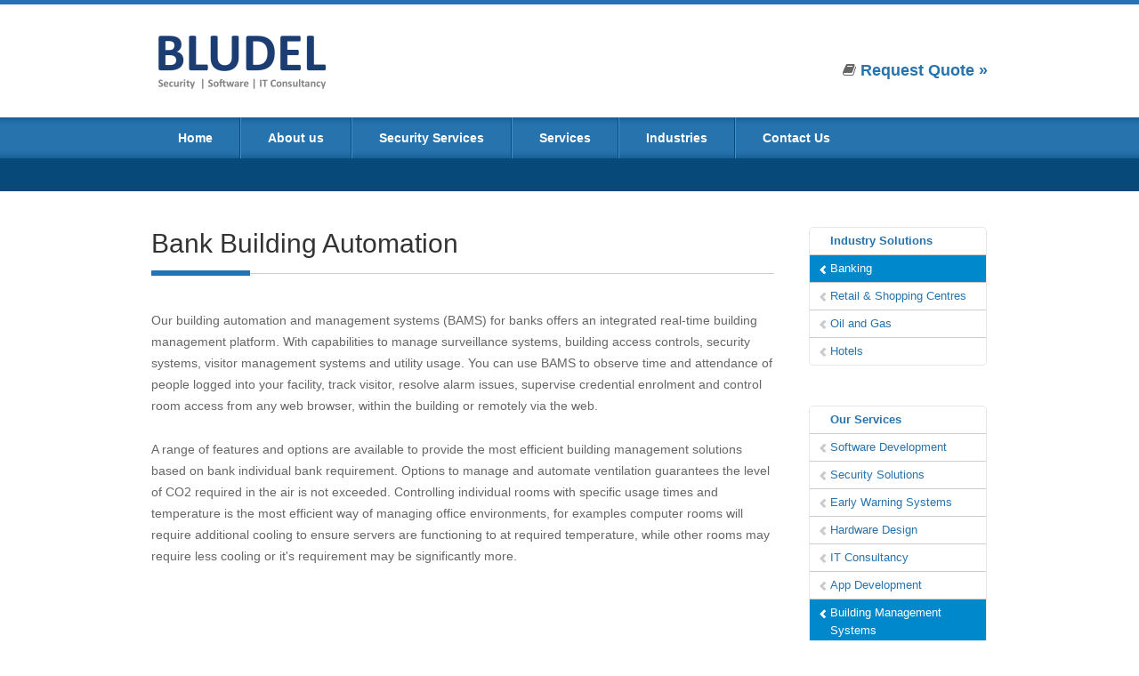

--- FILE ---
content_type: text/html; charset=UTF-8
request_url: https://bludel.com.ng/Bank-Building-Management.php
body_size: 4381
content:
<!DOCTYPE html>
<html>
    <head>
        <!--  SEO STUFF START HERE -->
        <title>Bank Building Automation &#38; Management - Bludel Technolologies</title>
        <meta name="keywords" content="" />
        <meta name="description" content="Building automation and management systems for banks and offices deploy" />
        <meta name="author" content="" />
        <meta name="robots" content="follow, index" />   
        <link REL="SHORTCUT ICON" HREF="http://bludel.com/favicon.png">				
        <!--  SEO STUFF END -->
        <meta http-equiv="Content-Type" content="text/html;charset=utf-8" />
        <meta name="viewport" content="width=device-width, initial-scale=1.0" />     
        <link rel="stylesheet" href="css/bootstrap.css" />
        <link rel="stylesheet" href="css/custom.css" />
        <link rel="stylesheet" href="css/css3-menu.css" />
        <link rel="stylesheet" href="css/isotope.css" />
        <link rel="stylesheet" href="css/color_scheme.css" />
        <link href="http://fonts.googleapis.com/css?family=Open+Sans:400,400italic,600,600italic,700,700italic" rel="stylesheet" type="text/css" />
        <link href='http://fonts.googleapis.com/css?family=Raleway:400,500,600,700' rel='stylesheet' type='text/css'>
        <link rel="stylesheet" href="css/font-awesome.css" />
        <link rel="stylesheet" href="css/font-awesome-ie7.css" />
        <link rel="stylesheet" href="css/flexslider.css" />        
        <!--[if lte IE 8]>
            <link rel="stylesheet" type="text/css" href="css/IE-fix.css" />
        <![endif]-->
    </head>
    <body>
        <!-- THE LINE AT THE VERY TOP OF THE PAGE -->
        <div class="top_line"></div>
      <!-- HEADER AREA -->
		 

	 
        <header>
            <div class="container">
                <div class="row">
                    <!-- HEADER: LOGO AREA -->
                    <div class="span4 logo">
                        <a class="logo" href="./">
                            <img alt="Bludel logo" title="Bludel" src="img/logo.png">
                        </a>
                    </div>
                    <div class="span4 offset4">
                        
                        <p class="head_phone">
                <!-- HEADER: PHONE NUMBER             <span class="icon-phone"></span><a href="tel:+234-8171898850">+234 -14544008</a> <br>-->
				             <br>
							<span class="icon-book"></span><a href="request-quote"> <b>Request Quote &raquo;</b></a></p>
                    </div>
                    <!-- HEADER: SOCIAL ICONS 
                    <ul class="socials unstyled">
                        <li><a data-rel="tooltip" title="Follow us on Facebook" class="facebook" href="http://facebook.com/bludel"></a></li>
                        <li><a data-rel="tooltip" title="Follow us on Twitter" class="twitter" href="http://twitter.com/bludel"></a></li>
             
                     
                    </ul>-->
                </div>
            </div>  
		
        </header>
        <!-- PRIMARY SITE NAVIGATION -->
        <div class="navbar-wrapper">
            <div class="container">
                <div class="navbar">
                    <div class="navbar-inner">
                        <div class="buttons-container">
                        </div>
                        <ul class="blue nav" id="css3-menu">
                            <li> <a  href="./">Home</a></li>
                                
                            
							
                            <li class="dropdown">
                                <a class="dropdown-toggle_" data-toggle="dropdown" href="about">About us</a>
                                <ul class="dropdown-menu">
                                    <li><a href="about">The Company</a></li>
                                    <!-- <li><a href="the-team">Bludel Management</a></li> -->
                           
                                    <li><a href="our-partners">Our Partners</a></li>
									<li><a href="news">News and Events</a></li>
                                </ul>
                            </li>
							 <li>
                                <a href="Nigeria-Security-Solutions">Security Services</a>
                            </li> 
							<li class="dropdown">
                                <a class="dropdown-toggle_" data-toggle="dropdown" href="">Services</a>
                                <ul class="dropdown-menu">
                                    <li><a href="Software-Development">Software Development</a></li>                           
                                    <li><a href="IT-Consultancy">IT Consulting</a></li>
									<li><a href="Nigeria-App-Development">App Development</a></li>
									<li><a href="Building-Automation-System">Building Management Systems</a></li>
                                </ul>
                            </li>
                       
                            <li class="dropdown">
                                <a class="dropdown-toggle_" data-toggle="dropdown" href="">Industries</a>
                                <ul class="dropdown-menu">
                                    <li><a href="Nigerian-Banking-Sector">Banking</a></li>
                                    <li><a href="Nigeria-Oil-and-Gas">Oil and Gas</a></li>
                                    <li><a href="Nigeria-Retail-Solutions">Retail</a></li>
                                                                                                          
                                </ul>
                            </li>
							
                            <li>
                                <a href="contact-us?ref=4e732ced3463d06de0ca9a15b6153677">Contact Us</a>
                            </li>                               
                        </ul>
                    </div>
                </div>
            </div>
        </div>
	      <div class="page-title page-title-dark-blue stacked-title">
       </div>
        <!-- MAIN CONTENT AREA -->
        <div class="main-wrapper">
<div class="main-content">
            <div class="container">
                <div class="row show-grid">
                    <div class="span12">
                        <div class="row show-grid clear-both">                           
                            <!-- BEGIN ARTICLE CONTENT AREA -->
                            <div class="span9 main-column two-columns-right">
							<div class="underlined-title">
 	                                      <h1>Bank Building Automation </h1>
                                                <div class="text-divider5"><span></span></div>
                             </div>
					
                                <article>
                                   	<p>Our building automation and management systems (BAMS) for banks offers an integrated real-time building management platform. With capabilities to manage surveillance 
									systems, building access controls, security systems, visitor management systems and utility usage. You can use BAMS to observe time and attendance of 
									people logged into your facility, track visitor, resolve alarm issues, supervise credential enrolment and control room access from any web browser, 
									within the building or remotely via the web.
									</p>
									<p> A range of features and options are available to provide the most efficient building management solutions based on bank individual bank requirement.  Options to manage and automate ventilation 
									guarantees the level of CO2 required in the air is not exceeded.  Controlling individual rooms with specific usage times and temperature is the most efficient 
									way of managing office environments, for examples computer rooms will require additional cooling to ensure servers are functioning to at required temperature,
									while other  rooms may require less cooling or it&#39;s requirement may be significantly more. 
									</p>
									 
                                    <p></p>									 
									
						            
				                    
					      
			
				    
							    </article>
				
                            </div>
					      <!-- END RIGHT-SIDEBAR -->
                            <div id="right-sidebar" class="span3 sidebar">
                                <!-- LEFT-SIDEBAR: SIDEBAR NAVIGATION -->
                                <div class="side-nav sidebar-block right-side-nav">
                                    <ul>
                                          <li><a><b>Industry Solutions</b></a><div class="side-tick left-side-tick"></div></li>
                                        <li class="active"><a href="#" >Banking</a><div class="side-tick right-side-tick"></div></li>
										<li><a href="#">Retail & Shopping Centres</a><div class="side-tick right-side-tick"></div></li>
										<li><a href="#">Oil and Gas</a><div class="side-tick right-side-tick"></div></li>
										<li class="last-nav-child"><a href="#">Hotels</a><div class="side-tick right-side-tick"></div></li>
									
									
										
                                
     
                                    </ul>
                                </div>  
                              
                         								
                            </div>
                  
                            <!-- BEGIN RIGHT-SIDEBAR -->
                            <div id="right-sidebar" class="span3 sidebar">
                                <!-- LEFT-SIDEBAR: SIDEBAR NAVIGATION -->
                                <div class="side-nav sidebar-block right-side-nav">
                                    <ul>
                                          <li class="first-nav-child"><a href="#"><b>Our Services</b></a><div class="side-tick left-side-tick"></div></li>
                                        <li ><a href="Software-Development.php">Software Development</a><div class="side-tick right-side-tick"></div></li>
                                        <li ><a href="Nigeria-Security-Solutions.php">Security Solutions</a><div class="side-tick right-side-tick"></div></li>
                                        <li><a href="Early-Warning-Systems.php">Early Warning Systems</a><div class="side-tick right-side-tick"></div></li>
                                        <li ><a href="Nigeria-Hardware-Design.php">Hardware Design</a><div class="side-tick right-side-tick"></div></li>
                                        <li><a href="IT-Consultancy.php">IT Consultancy</a><div class="side-tick right-side-tick"></div></li>
                                        <li ><a href="Nigeria-App-Development.php">App Development</a><div class="side-tick right-side-tick"></div></li>
										<li class="last-nav-child active"><a href="Building-Automation-System.php">Building Management Systems</a><div class="side-tick right-side-tick"></div></li>
                                    </ul>
                                </div>                                
                            </div>
                            
							
                            
                        </div>
                    </div>

                </div>                
            </div>
         <!--Start of Tawk.to Script-->
<script type="text/javascript">
var $_Tawk_API={},$_Tawk_LoadStart=new Date();
(function(){
var s1=document.createElement("script"),s0=document.getElementsByTagName("script")[0];
s1.async=true;
s1.src='https://embed.tawk.to/55b0b78efbb9458908f5a5ab/default';
s1.charset='UTF-8';
s1.setAttribute('crossorigin','*');
s0.parentNode.insertBefore(s1,s0);
})();
</script>
<!--End of Tawk.to Script-->

            <footer id="footer">
                <div class="footer-top"></div>
                <div class="footer-wrapper">
                    <div class="container">
                        <div class="row show-grid">
                            <div class="span12">
                                <div class="row show-grid">
                                    <!-- FOOTER: LOGO -->
                                    <div class="span4">
                                        <img alt="footer logo" class="footer-logo" src="img/grey_logo.png" />
                                        <!-- FOOTER: ADDRESS -->
                                        <address class="address">
                                            <p><i class="icon-map-marker icon-large"></i>6th Floor, Re-Insurance House</p>
                                            
											<p><i>&nbsp;</i>46 Marina, Lagos-Island</p>
                                            <p><i>&nbsp;</i>Lagos, Nigeria</p>
                                            <p><i class="icon-phone icon-large">   </i>Tel: +234 906 0004 739</p>
                                           <p><i class="icon-print icon-large"></i>Email: 
			<script type="text/javascript">
				var a = "<a href='mailto:";
				var b = "info";
				var c = "bludel.com.ng";
				var d = "' class='email'>";
				var e = "</a>";
				document.write(a+b+"@"+c+d+b+"@"+c+e);
			</script>
			<noscript>Please enable JavaScript to view emails</noscript>
		</p>
                                        </address>
										<script type="text/javascript">
                                          function verifyweb(){
                                           var imagecode = "6e0790f161ce1e0214f506eca0cd0492";
                                           var newURL = window.location.protocol + "//" + window.location.host;
                                           document.getElementById('verifyseal').innerHTML = ("<iframe src=\"http://verify.com.ng/seal.php?showseal=yes&url="+newURL+"&imagecode="+imagecode+"\"/ width=150 height=70 scrolling='no' frameborder='0' allowtransperancy='0'>");
                                         }
                                         </script>
                                    <div id = "verifyseal"></div><script type="text/javascript">window.onload=verifyweb();</script>
                                    </div>
                                    <!-- FOOTER: ABOUT US -->
                                    <div class="span4 footer-center">
                                        <h4 class="center-title">About Us</h4>
                                        <p>We are passionately driven by technology, we constantly  invest in research and development to improve on our  existing capabilities.</p>
                                        <p>Our goal is to be Nigeria's most diverse technology company providing cutting-edge solutions to different Nigerian industries. <br /> <a href="about.php">READ MORE</a></p>
                                    </div>
                                    <!-- FOOTER: NAVIGATION LINKS -->
                                    <div class="span4 footer-right">
                                        <h4 class="center-title">Quick links</h4>
                                        <ul class="footer-navigate">
                                            
                                            <li><a href="Fog-Security-System">FogSecure Security</a></li>
                                            <li><a href="Nigeria-Security-Solutions">Security Solutions</a></li>
											<li><a href="Software-Development">Software Design</a> </li>
                                            <li><a href="Nigeria-App-Development">App Development</a></li>
                                            
                                            <li><a href="contact-us?ref=58a2fc6ed39fd083f55d4182bf88826d">Contact</a></li>
                                        </ul>
										                    <!-- HEADER: SOCIAL ICONS -->
                                        <ul class="socials unstyled">
					                        <li><b>We are Social:</b></li>
                                            <li><a data-rel="tooltip" title="Follow us on Facebook" class="facebook" href="http://facebook.com/bludel"></a></li>
                                            <li><a data-rel="tooltip" title="Follow us on Twitter" class="twitter" href="http://twitter.com/bludel"></a></li>
                                            <li><a data-rel="tooltip" title="Follow us on LinkedIn" class="flickr" href="https://www.linkedin.com/company/bludel-technologies-limited"></a></li>
                     
                                        </ul>
                                    </div>
                                </div>
                            </div>
                        </div>
                    </div>
                </div>
                <div class="footer-bottom">
                    <div class="container">
                        <div class="row show-grid">
                            <!-- FOOTER: COPYRIGHT TEXT -->
                            <div class="span12">
                                <p>Bludel  Copyright 2026</p>
                            </div>
                        </div>
                    </div>
                </div>
            </footer>
        </div>
		<!-- Analytics Code -->
<script type="text/javascript">

  var _gaq = _gaq || [];
  _gaq.push(['_setAccount', 'UA-30717864-1']);
  _gaq.push(['_trackPageview']);

  (function() {
    var ga = document.createElement('script'); ga.type = 'text/javascript'; ga.async = true;
    ga.src = ('https:' == document.location.protocol ? 'https://ssl' : 'http://www') + '.google-analytics.com/ga.js';
    var s = document.getElementsByTagName('script')[0]; s.parentNode.insertBefore(ga, s);
  })();

</script>
        <!-- END FOOTER -->
        <!-- Placed at the end of the document so the pages load faster -->
        <script type="text/javascript" src="https://ajax.googleapis.com/ajax/libs/jquery/1.7.2/jquery.min.js"></script>
        <script type="text/javascript" src="js/bootstrap.js"></script>
        <script type="text/javascript" src="js/jquery.flexslider-min.js"></script>
        <script type="text/javascript" src="js/jquery.isotope.js"></script>
        <script type="text/javascript" src="js/jquery.imagesloaded.min.js"></script>
        <script type="text/javascript" src="js/jquery.fancybox.pack.js?v=2.1.0"></script>
        <script type="text/javascript" src="rs-plugin/js/jquery.themepunch.plugins.min.js"></script>
        <script type="text/javascript" src="rs-plugin/js/jquery.themepunch.revolution.min.js"></script>
        <script type="text/javascript" src="js/revolution.custom.js"></script>
        <script type="text/javascript" src="js/custom.js"></script>    </body>
</html>

--- FILE ---
content_type: text/css
request_url: https://bludel.com.ng/css/custom.css
body_size: 11084
content:
/*Custom CSS*/

/*Custom Landscapes Start*/

.tweets-slide .slides li p{ color: #fff; padding: 0; margin: 0;}

/* Default */
@media (min-width: 980px) {
    .three-columns-central {
        padding: 0 20px 0;
    }
    .two-columns-left {
        padding: 0 0 0 19px;
    }
    .two-columns-right {
        padding: 0 19px 0 0;
    }    
    .sidebar {
        width: 200px;
    }
    .portfolio-grid-1 .middle {
        margin-bottom: 20px;
    }
    .portfolio-grid-1 .small {
        margin-bottom: 20px;
    }
    .portfolio-grid-1 .large {
        margin-bottom: 20px;
    }
    .portfolio-grid-1 .tall {
        margin-bottom: 20px;
    }
    .comments .comment-date {
        text-align: right;
    }
    .post-item-panel ul li.comments {
        float: right;
    }
    .member-divider {
        margin-left: 20px;
    }
    .two-col-team .span4 {
        width: 340px;
    }
    .head_phone {
        text-align: right;
    }
    .head_phone .icon-phone {
        color: #0064aa;
        padding-right: 4px;
    }
    ul.socials {
        float: right;  
        margin-top: 20px; 
        text-align: center;
    }
    .carousel-caption {
        position: absolute;
        right: 30px;
        left: auto;
        bottom: 20px;            
        width: 50%;
    }
    .slider4 .carousel-caption {
        bottom: auto;
        left: 20px;
        position: absolute;
        right: auto;
        top: 20px;
        width: 50%;
    }
    .flexslider .left-top {
        left: 20px;
        top: 20px;
        bottom: auto;
    }
    .flexslider .right-top {
        right: 20px;
        top: 20px;
        bottom: auto;
    }
    .flexslider .left-bottom {
        left: 20px;
        bottom: 20px;
    }
    .flexslider .right-bottom {
        right: 20px;
        bottom: 20px;
    }
    .footer-wrapper .span4 {
        width: 290px;
        padding-left: 10px;
    }
    .navbar-inner {
        border: none;
    }
    .dif-table {
        margin-left: 20px;
    }
    .dif-table .table-column {
        border-width: 1px 0 1px 1px;
    }
    .price-table1 .span2 {
        width: 215px;
    }
    .price-table1 .span3 {
        width: 290px;
    }
    .price-table2 .span2 {
        width: 269px;
    }
    .price-table2 .span3 {
        width: 398px;
    }
    .price-table3 .span2 {
        width: 458px;
    }
    .price-table3 .span3 {
        width: 479px;
    }
    .quote-left, .quote-right {
        margin: 0 20px 0 0;
    }
    .portfolio-slider #carousel {
        margin-bottom: 20px;
        margin-left: 102px;
        width: 722px;
    }
    .portfolio-slider #carousel .flex-prev {
        left: -48px;
        top: 26%;
    }
    .portfolio-slider #carousel .flex-next {
        right: -48px;
        top: 26%;
    }
    .gallery .thumbnail {
        display: block;
    }
    .gallery li:hover .top-link {
        border-color: #0088CC;
        box-shadow: 0 1px 4px rgba(0, 105, 214, 0.25);
}
    #gallery-main .span3 {
        width: 220px;
        height: 170px;
        box-shadow: 0 1px 5px #CCCCCC;
    }
    #gallery .span3 {
        width: 220px;
        height: 160px;
    }
    .portfolio-grid-1 .gallery li:hover .hover-shade {
        left: 5px;
        top: 5px;
    }
    #home_responsive {
        margin-bottom: 10px;
    }
    #home_responsive .span3 {
        width: 220px;
        height: 160px;
    }
    #home_responsive .span6 {
        width: 460px;
        height: 160px;
    }
    #home_responsive .tall {
        height: 340px;
    }    
    #portfolio .span6 {
        width: 460px;
    }
    #portfolio .large {
        height: 340px;
    }
    #portfolio .span3 {
        width: 220px;
    }
    #portfolio .span3 {
        height: 160px;
    }
    #portfolio .middle {
        width: 460px;
    }
    #portfolio .middle {
        height: 160px;
    }
    #clients .span2 {
        width: 140px;
        height: 125px;
    }    
    #responsive-menu-button {
        display: none;
    }
    .buttons-container {
        display: none;
    }
    .tweets-slide .slides li {
        width: 79%;
	overflow: hidden;
    }
    .follow_img {
        display: block;
    }
    .attention-sidestick {
        background: url("../img/sticker_sidebar_yellow.png") no-repeat scroll 0 0 transparent;
    }
    .white-sidestick {
        background: url("../img/sticker_sidebar_white.png") no-repeat scroll 0 0 transparent;
    }
    .alert-sidestick {
        background: url("../img/sticker_sidebar_red.png") no-repeat scroll 0 0 transparent;
    }
    .success-sidestick {
        background: url("../img/sticker_sidebar_green.png") no-repeat scroll 0 0 transparent;
    }
    .note-sidestick {
        background: url("../img/sticker_sidebar_blue.png") no-repeat scroll 0 0 transparent;
    }
    .sidebar-stick {
        height: 187px;
        margin-left: -15px;
        padding: 25px 41px 25px 25px;
        text-align: center;
        width: 179px;
    }
    .sidebar-stick h3 {
        font-size: 22px;
    }
    #gallery-main .hover-shade {
        height: 160px;
        width: 210px;
    }
    .tour-btn {
    padding: 51px 35px 35px;
    }
    .logo {
        margin: 27px 0 27px 20px;
    }
    .logo .logo {
        margin: 0;
    }
    .features-block {
        margin-bottom: 40px;
    }
    .features-block .span6 {
        padding-left: 20px;
        width: 550px;
    }
    .features-block .more {
        padding-left: 38px;
        display: block;
        clear: both;
    }
    .inner-product-image-wrapper {
        text-align: right;
    }
    .mini-blocks .block1 {
        width: 313px;
    }
    .mini-blocks .block2 {        
        width: 314px;
    }
    .mini-blocks .block1 {
        background-image: linear-gradient(bottom, #FFFFFF 89%, #F9F9F9 98%, #F0F0F0 100%);
        background-image: -o-linear-gradient(bottom, #FFFFFF 89%, #F9F9F9 98%, #F0F0F0 100%);
        background-image: -moz-linear-gradient(bottom, #FFFFFF 89%, #F9F9F9 98%, #F0F0F0 100%);
        background-image: -webkit-linear-gradient(bottom, #FFFFFF 89%, #F9F9F9 98%, #F0F0F0 100%);
        background-image: -ms-linear-gradient(bottom, #FFFFFF 89%, #F9F9F9 98%, #F0F0F0 100%);

        background-image: -webkit-gradient(
	linear,
	left bottom,
	left top,
	color-stop(0.89, #FFFFFF),
	color-stop(0.98, #F9F9F9),
	color-stop(1, #F0F0F0)
        );
    }
    .mini-blocks .block3 {        
        width: 313px;
        margin-left: 0;
        background-image: linear-gradient(bottom, #FFFFFF 89%, #F9F9F9 98%, #F0F0F0 100%);
        background-image: -o-linear-gradient(bottom, #FFFFFF 89%, #F9F9F9 98%, #F0F0F0 100%);
        background-image: -moz-linear-gradient(bottom, #FFFFFF 89%, #F9F9F9 98%, #F0F0F0 100%);
        background-image: -webkit-linear-gradient(bottom, #FFFFFF 89%, #F9F9F9 98%, #F0F0F0 100%);
        background-image: -ms-linear-gradient(bottom, #FFFFFF 89%, #F9F9F9 98%, #F0F0F0 100%);

        background-image: -webkit-gradient(
                linear,
                left bottom,
                left top,
                color-stop(0.89, #FFFFFF),
                color-stop(0.98, #F9F9F9),
                color-stop(1, #F0F0F0)
        );
    }
    .dark-tissue-hero h1 {
        float: left;
        margin-right: 120px;
    }
    .inner-dark-hero .btn {
        float: right;
    }
    .inner-dark-hero .hero-left {
        float: left;
        width: 53%;
    }
}

/* Portrait tablet to landscape and desktop */
@media (min-width: 768px) and (max-width: 979px) {
    .three-columns-central {
        padding: 0 20px 0;
    }
    .two-columns-left {
        padding: 0 0 0 19px;
    }
    .two-columns-right {
        padding: 0 19px 0 0;
    }
    .sidebar {
        width: 146px;
    }
    .portfolio-grid-1 .middle {
        margin-bottom: 20px;
    }
    .portfolio-grid-1 .small {
        margin-bottom: 20px;
    }
    .portfolio-grid-1 .large {
        margin-bottom: 20px;
    }
    .portfolio-grid-1 .tall {
        margin-bottom: 20px;
    }
    .comments .comment-date {
        text-align: right;
    }
    .post-item-panel ul li.comments {
        float: right;
    }
    .member-divider {
        margin-left: 20px;
    }
    .two-col-team .span4 {
        width: 259px;
    }
    .head_phone {
        text-align: right;
    }
    ul.socials {
        float: right;        
        margin-top: 20px;
        text-align: center;
    }
    .contact-info ul.socials {
        width: auto;
        margin: 0 0 35px 0;
    }
    .carousel-caption {
        position: absolute;
        right: 30px;
        bottom: 20px;            
        width: 50%;
        left: auto;
    }
    .slider4 .carousel-caption {
        bottom: auto;
        left: 20px;
        position: absolute;
        right: auto;
        top: 20px;
        width: 50%;
    }
    .flexslider .left-top {
        left: 20px;
        top: 20px;
        bottom: auto;
    }
    .flexslider .right-top {
        right: 20px;
        top: 20px;
        bottom: auto;
    }
    .flexslider .left-bottom {
        left: 20px;
        bottom: 20px;
    }
    .flexslider .right-bottom {
        right: 20px;
        bottom: 20px;
    }
    .navbar-inner {
        border: none;
    }
    .dif-table {
        margin-left: 20px;
    }
    .dif-table .table-column {
        border-width: 1px 0 1px 1px;
    }
    .price-table1 .span2 {
        width: 160px;
    }
    .price-table1 .span3 {
        width: 239px;
    }
    .price-table2 .span2 {
        width: 212px;
    }
    .price-table2 .span3 {
        width: 296px;
    }
    .price-table3 .span2 {
        width: 350px;
    }
    .price-table3 .span3 {
        width: 371px;
    }
    .quote-left, .quote-right {
        margin: 0 20px 0 0;
    }
    .portfolio-slider #carousel {
        width: auto;
        margin-left: 0;
    }
    .portfolio-slider #carousel .flex-prev {
        left: 20px;
        top: 26%;
    }
    .portfolio-slider #carousel .flex-next {
        right: 20px;
        top: 26%;
    }
    .gallery .thumbnail {
        display: block;
    }
    #gallery-main .span3 {
        width: 220px;
        height: 170px;
    }
    #gallery .span3 {
        width: 220px;
        height: 160px;
    }
    .portfolio-grid-1 .gallery li:hover .hover-shade {
        left: 5px;
        top: 5px;
    }
    #home_responsive .span3 {
        width: 220px;
        height: 160px;
    }
    #home_responsive .span6 {
        width: 460px;
        height: 160px;
    }
    #home_responsive .tall {
        height: 340px;
    }
    #portfolio .span6 {
        width: 460px;
    }
    #portfolio .large {
        height: 340px;
    }
    #portfolio .span3 {
        width: 220px;
    }
    #portfolio .span3 {
        height: 160px;
    }
    #portfolio .middle {
        width: 460px;
    }
    #portfolio .middle {
        height: 160px;
    }
    #clients .span2 {
        width: 140px;
        height: 125px;
    }
    .navbar .btn-navbar {
        cursor: pointer;
        opacity: 0;
        position: absolute;
        top: 0;
        z-index: 1000;
        width: 400px;
        height: 27px;
    }
    #responsive-menu-button {
        display: block;
        background: url("../img/selectnav.png") no-repeat scroll 0 0 transparent;
        color: #000000;
        cursor: pointer;
        font-family: 'Raleway',Arial,sans-serif;
        font-size: 12px;
        height: 27px;
        margin-top: 10px;
        padding: 13px;
        position: relative;
        width: 400px;
        z-index: 5;
    }
    .buttons-container {
        position: relative;
        text-align: center;
        margin: 0 auto;
        height: 27px;
    }
    .sidebar-news-widget .date .icon-calendar {
        display: none;
    }
    .portfolio-slider #carousel {
        margin-bottom: 20px;
    }
    .buttons-container {
        margin: 0 -20px;
    }
    .tweets-slide .slides li {
        width: 72%;
		overflow: hidden;
    }
    .follow_img {
        display: block;
    }
    .attention-sidestick {
        background: url("../img/sticker_small_yellow.png") no-repeat scroll 0 0 transparent;
    }
    .white-sidestick {
        background: url("../img/sticker_small_white.png") no-repeat scroll 0 0 transparent;
    }
    .alert-sidestick {
        background: url("../img/sticker_small_red.png") no-repeat scroll 0 0 transparent;
    }
    .success-sidestick {
        background: url("../img/sticker_small_green.png") no-repeat scroll 0 0 transparent;
    }
    .note-sidestick {
        background: url("../img/sticker_small_blue.png") no-repeat scroll 0 0 transparent;
    }
    .sidebar-stick {
        height: 154px;
        margin-left: -10px;
        padding: 15px 18px 10px 10px;
        text-align: center;
        width: 146px;
    }
    .sidebar-stick h3 {
        font-size: 14px;
        line-height: 17px;
        margin-bottom: 4px;
        font-weight: bold;
    }
    .sidebar-stick p {
        font-size: 11px;
    }
    .hero-list h2 {
        font-size: 14px;
    }
        #gallery-main .hover-shade {
        height: 160px;
        width: 210px;
    }
    .tour-btn {
        padding: 51px 35px 35px;
    }
    .logo {
        margin: 27px 0 27px 20px;
    }
    .logo .logo {
        margin-left: 0;
    }
    #css3-menu {
        display: none;
    }
    .inner-product-image-wrapper {
        text-align: center;
    }
    .mini-blocks .block1 {
        width: 241px;
    }
    .mini-blocks .block2 {        
        width: 241px;
    }
    .mini-blocks .block1 {
        background-image: linear-gradient(bottom, #FFFFFF 89%, #F9F9F9 98%, #F0F0F0 100%);
        background-image: -o-linear-gradient(bottom, #FFFFFF 89%, #F9F9F9 98%, #F0F0F0 100%);
        background-image: -moz-linear-gradient(bottom, #FFFFFF 89%, #F9F9F9 98%, #F0F0F0 100%);
        background-image: -webkit-linear-gradient(bottom, #FFFFFF 89%, #F9F9F9 98%, #F0F0F0 100%);
        background-image: -ms-linear-gradient(bottom, #FFFFFF 89%, #F9F9F9 98%, #F0F0F0 100%);

        background-image: -webkit-gradient(
	linear,
	left bottom,
	left top,
	color-stop(0.89, #FFFFFF),
	color-stop(0.98, #F9F9F9),
	color-stop(1, #F0F0F0)
        );
    }
    .mini-blocks .block3 {        
        width: 241px;
        margin-left: 0;
        background-image: linear-gradient(bottom, #FFFFFF 89%, #F9F9F9 98%, #F0F0F0 100%);
        background-image: -o-linear-gradient(bottom, #FFFFFF 89%, #F9F9F9 98%, #F0F0F0 100%);
        background-image: -moz-linear-gradient(bottom, #FFFFFF 89%, #F9F9F9 98%, #F0F0F0 100%);
        background-image: -webkit-linear-gradient(bottom, #FFFFFF 89%, #F9F9F9 98%, #F0F0F0 100%);
        background-image: -ms-linear-gradient(bottom, #FFFFFF 89%, #F9F9F9 98%, #F0F0F0 100%);

        background-image: -webkit-gradient(
                linear,
                left bottom,
                left top,
                color-stop(0.89, #FFFFFF),
                color-stop(0.98, #F9F9F9),
                color-stop(1, #F0F0F0)
        );
    }    
    .features-block .more {
        margin-left: 20px;
    }
    .inner-dark-hero .btn {
        float: right;
    }
    .inner-dark-hero .hero-left {
        float: left;
        width: 53%;
    }
}


/* Landscape phone to portrait tablet */
@media (max-width: 767px) { 
    .sidebar {
        width: auto;
    }
    .three-columns-central, .two-columns-left, .two-columns-right {
        border: none;
        padding: 0 0 0 0;
    }
    .hero-list div.span3 {
        min-height: 114px;
    }
    .portfolio-grid-1 .middle {
        margin-bottom: 20px;
    }
    .portfolio-grid-1 .small {
        margin-bottom: 20px;
    }
    .portfolio-grid-1 .large {
        margin-bottom: 20px;
    }
    .portfolio-grid-1 .tall {
        margin-bottom: 20px;
    }
    .footer-top, .recent-tweets, .footer-wrapper, .footer-bottom {
        margin: 0 -20px 0;
    }
    .top_line {
        margin: 0;
    }
    .block-posts .span3 {
        margin-bottom: 20px;
    }
    .block-posts .last {
        margin-bottom: 0;
    }
    .comments .comment-date {
        text-align: left;
    }
    .form-button-offset {
        margin-left: 0;
    }
    .reply-form h2 {
        margin-left: 0;
    }    
    .post-item-panel ul li.comments {
        float: left;
    }
    .bordered-img {
        display: inline-block;
    }
    .member-divider {
        margin-left: 0;
    }
    .two-col-team .span4 {
        width: auto;
    }
    .logo {
        text-align: center;
        margin: 14px 0;
    }
    .head_phone {
        text-align: center;
    }
    ul.socials {
        margin: 0 auto 35px;
        overflow: hidden;
        margin-top: 20px;
        text-align: center;
    }
    .contact-info ul.socials {
        width: auto;
        margin: 0 0 35px 0;
    }
    .carousel-caption {
        right: 0;
        left: 0;
        bottom: 0;
    }
    .footer-wrapper .span4 {
        padding-left: 10px;
    }
    .navbar-inner {
        border:none;
    }
    .dif-table div.last-column {
        border-left: 1px solid #E0E0E0;
    }
    .dif-table {
        margin-left: 0;
    }
    .dif-table div.span3 {
        margin-top: 22px;
    }
    .dif-table .table-column {
        border-width: 1px;
    }
    .quote-left, .quote-right {
        margin: 0 20px 10px 0;
    }
    .portfolio-slider #carousel {
        width: auto;
        margin-left: 0;
    }
    .portfolio-slider #carousel .flex-prev {
        left: 20px;
        top: 26%;
    }
    .portfolio-slider #carousel .flex-next {
        right: 20px;
        top: 26%;
    }
    .gallery .thumbnail {
        display: table;
    }
    #gallery-main .span3 {
        width: auto;
        height: auto;
        margin-left: 20px;
    }
    #gallery-main {
        margin-left: -20px;
    }
    #gallery .span3 {
        width: 220px;
        height: 160px;
        margin-left: 20px;
    }
    .portfolio-grid-1 .gallery li:hover .hover-shade {
    left: 5px;
    top: 5px;
}
    #home_responsive .span3 {
        width: 220px;
        height: 160px;
    }
    #home_responsive .span6 {
        width: 460px;
        height: 160px;
    }
    #home_responsive .tall {
        height: 340px;
        margin-right: 10px;
    }
    #portfolio .span6 {
        width: 460px;
        margin-left: 20px;
    }
    #portfolio .large {
        height: 340px;
    }
    #portfolio .span3 {
        width: 220px;
        height: 160px;
        margin-left: 20px;
    }    
    #portfolio .middle {
        width: 460px;
        height: 160px;
        margin-left: 20px;
    }    
    #portfolio {
        margin-left: -20px;
    }
    #gallery {
        margin-left: -20px;
    }
    #clients .span2 {
        width: 140px;
        height: 125px;
    }   
    .navbar .btn-navbar {
        cursor: pointer;
        opacity: 0;
        position: absolute;
        top: 0;
        z-index: 1000;
        width: 400px;
        height: 27px;
    }
    #responsive-menu-button {
        display: block;
        background: url("../img/selectnav.png") no-repeat scroll 0 0 transparent;
        color: #000000;
        cursor: pointer;
        font-family: 'Raleway',Arial,sans-serif;
        font-size: 12px;
        height: 27px;
        margin-top: 10px;
        padding: 13px;
        position: relative;
        width: 400px;
        z-index: 5;
    }
    .buttons-container {
        position: relative;
        text-align: center;
        margin: 0 auto;
        height: 27px;
    }
    .portfolio-slider #carousel {
        margin-bottom: 20px;
    }
    .tweets-slide .slides li {
        width: 58%;
		overflow: hidden;
    }
    .follow_img {
        display: block;
    }
    .attention-sidestick {
        background: url("../img/sticker_sidebar_yellow.png") no-repeat scroll 0 0 transparent;
    }
    .white-sidestick {
        background: url("../img/sticker_sidebar_white.png") no-repeat scroll 0 0 transparent;
    }
    .alert-sidestick {
        background: url("../img/sticker_sidebar_red.png") no-repeat scroll 0 0 transparent;
    }
    .success-sidestick {
        background: url("../img/sticker_sidebar_green.png") no-repeat scroll 0 0 transparent;
    }
    .note-sidestick {
        background: url("../img/sticker_sidebar_blue.png") no-repeat scroll 0 0 transparent;
    }
    .sidebar-stick {
        height: 187px;
        margin-left: -15px;
        padding: 25px 41px 25px 25px;
        text-align: center;
        width: 179px;
    }
    .sidebar-stick h3 {
        font-size: 22px;
    }
    #gallery-main .hover-shade {
        height: 160px;
        width: auto;
    }
    .tour-btn {
        padding: 0 21px 25px;
    }
    #css3-menu {
        display: none;
    }
    .inner-product-image-wrapper {
        text-align: center;
    }
    .inner-dark-hero {
        text-align: center;
    }
    .page-title {
        margin-left: -20px;
        margin-right: -20px;
    }
    .main-wrapper {
        padding: 0 20px;
    }
    .page-title h1 {
        padding: 0 20px;
    }
}

/* Landscape phones and down */
@media (max-width: 480px) { 
    .logo {
        text-align: center;
    }
    .head_phone {
        text-align: center;
    }
    .sidebar {
        width: auto;
    }
    .three-columns-central, .two-columns-left, .two-columns-right {
        border: none;
        padding: 0;
    }
    .hero-list div.span3 {
        min-height: 114px;
    }
    .portfolio-grid-1 .middle {
        margin-bottom: 20px;
    }
    .portfolio-grid-1 .small {
        margin-bottom: 20px;
    }
    .portfolio-grid-1 .large {
        margin-bottom: 20px;
    }
    .portfolio-grid-1 .tall {
        margin-bottom: 20px;
    }
    .footer-top, .recent-tweets, .footer-wrapper, .footer-bottom {
        margin: 0 -20px 0;
    }
    .top_line {
        margin: 0;
    }
    .block-posts .span3 {
        margin-bottom: 20px;
    }
    .block-posts .last {
        margin-bottom: 0;
    }
    .comments .comment-date {
        text-align: left;
    }
    .form-button-offset {
        margin-left: 0;
    }
    .reply-form h2 {
        margin-left: 0;
    }
    .post-item-panel ul li.comments {
        float: left;
    }
    .bordered-img {
        display: inline-block;
    }
    .member-divider {
        margin-left: 0;
    }
    .two-col-team .span4 {
        width: auto;
    }
    ul.socials {
        margin: 0 auto 35px;
        overflow: hidden;        
        margin-top: 20px;
    }
    .carousel-caption {
        right: 0;
        left: 0;
        bottom: 0;
    }
    .footer-wrapper .span4 {
        padding-left: 10px;
    }
    .navbar-inner {
        border:none;
    }
    .dif-table .last-column {
        border-left: 1px solid #E0E0E0;
    }
    .dif-table {
        margin-left: 0;
    }
    .dif-table div.span3 {
        margin-top: 22px;
    }
    .dif-table .table-column {
        border-width: 1px;
    }
    .quote-left, .quote-right {
        margin: 0 20px 10px 0;
    }
    .portfolio-slider #carousel {
        width: auto;
        margin-left: 0;
    }
    .portfolio-slider #carousel .flex-prev {
        left: 20px;
        top: 26%;
    }
    .portfolio-slider #carousel .flex-next {
        right: 20px;
        top: 26%;
    }
    .gallery .thumbnail {
        display: table;
    }
    #gallery-main .span3 {
        width: auto;
        height: 163px;
        margin-left: 0;
    }
    #gallery .span3 {
        width: auto;
        height: 160px;
        margin-left: 0;
    }
    #gallery .thumbnail {
        border: none;
        padding: 0;
        box-shadow: none;
    }
    .portfolio-grid-1 .gallery li:hover .hover-shade {
        left: 0;
        top: 0;
    }
    #home_responsive .span3 {
        width: auto;
        height: auto;
    }
    #home_responsive .span6 {
        width: auto;
        height: auto;
    }
    #home_responsive .tall {
        height: auto;
        margin-right: 10px;
    }
    #portfolio .span6 {
        width: auto;
    }
    #portfolio .large {
        height: auto;
    }
    #portfolio .span3 {
        width: auto;
        height: auto;
    }
    #portfolio .middle {
        width: auto;
        height: auto;
    }
    #gallery {
        margin-left: -20px;
    }
    #clients .span2 {
        width: auto;
        height: auto;
    }
    .navbar .btn-navbar {
        cursor: pointer;
        opacity: 0;
        position: absolute;
        top: 0;
        z-index: 1000;
        width: 400px;
        height: 27px;
    }
    #responsive-menu-button {
        display: block;
        background: url("../img/selectnav.png") no-repeat scroll 0 0 transparent;
        color: #000000;
        cursor: pointer;
        font-family: 'Raleway',Arial,sans-serif;
        font-size: 12px;
        height: 27px;
        margin-top: 10px;
        padding: 13px;
        position: relative;
        width: 400px;
        z-index: 5;
    }
    .buttons-container {
        position: relative;
        text-align: center;
        height: 27px;
    }
    .portfolio-slider #carousel {
        margin-bottom: 20px;
    }
    .buttons-container .nav-select {
        border-radius: 4px;
    }
    .tweets-slide .slides li {
        width: auto;
		overflow: hidden;
    }
    .follow_img {
        display: none;
    }
    .attention-sidestick {
        background: url("../img/sticker_small_yellow.png") no-repeat scroll 0 0 transparent;
    }
    .white-sidestick {
        background: url("../img/sticker_small_white.png") no-repeat scroll 0 0 transparent;
    }
    .alert-sidestick {
        background: url("../img/sticker_small_red.png") no-repeat scroll 0 0 transparent;
    }
    .success-sidestick {
        background: url("../img/sticker_small_green.png") no-repeat scroll 0 0 transparent;
    }
    .note-sidestick {
        background: url("../img/sticker_small_blue.png") no-repeat scroll 0 0 transparent;
    }
    .sidebar-stick {
        height: 154px;
        margin-left: -10px;
        padding: 15px 18px 10px 10px;
        text-align: center;
        width: 146px;
    }
    .sidebar-stick h3 {
        font-size: 14px;
        line-height: 17px;
        margin-bottom: 4px;
        font-weight: bold;
    }
    .sidebar-stick p {
        font-size: 11px;
    }
    #gallery-main .hover-shade {
        height: 160px;
        width: auto;
    }
    .tour-btn {
        padding: 0 21px 25px;
    }
    #css3-menu {
        display: none;
    }
    .inner-product-image-wrapper {
        text-align: center;
    }
    .inner-dark-hero {
        text-align: center;
    }
    .page-title {
        margin-left: -20px;
        margin-right: -20px;
    }
    .main-wrapper {
        padding: 0 20px;
    }
    .page-title h1 {
        padding: 0 20px;
    }
}
    

/*Custom Landscapes End*/

body {
    margin: 0;
    font-family: 'Raleway', Arial, sans-serif;
    font-size: 14px;
    line-height: 30px;
    color: #666666;
    background-color: #ffffff;
    padding: 0;
}
h1, h2, h3 {
    font-weight: normal;
    margin: 0 0 10px;
}
h4, h5, h6 {
    margin: 0;
}
h1 {
    clear: both;
    color: #333333;
    font-size: 32px;
    line-height: 32px;
    margin: 0 0 20px;
}
h3 {
    font-size: 16px;
    line-height: 22px;
    color: #666666;
}
h4 {
    font-size: 14px;
    line-height: 22px;
    font-weight: bold;
    color: #666666;
    font-family: 'Raleway',Arial,sans-serif;
}
h5 {
    font-size: 12px;
    line-height: 22px;
    font-weight: bold;
    color: #666666;
    font-family: 'Raleway',Arial,sans-serif;
}
h6 {
    font-size: 11px;
    line-height: 22px;    
    color: #666666;
    font-family: 'Raleway',Arial,sans-serif;
}
.clear-both {
    clear: both;
}
.top_line {
    height: 5px;
}
p {
    color: #666666;
    font-family: 'Raleway', Arial, sans-serif;
    line-height: 24px;
    margin: 0;
    padding: 0 0 25px;
}
.team-member p {
    color: #666666;    
}
.centered-team-item {
    text-align: center;
}
.members-meta {
    background-color: #dedede;
    padding: 10px;
    border-radius: 5px;    
    overflow: hidden;
}
.members-meta ul {
    float: left;
    margin: 0;
    list-style: none;    
    padding: 0;
}
.members-meta ul li {
    text-align: left;
}
.members-meta ul li i {
    margin-right: 5px;
    color: #0087CC;
}
.members-meta .first {
    margin-right: 45px;
}
.members-meta ul li span, .members-meta ul li span a {
    color: #0087CC;
    font-size: 12px;
}
.two-col-team p {
    color: #333333;
}
sup {
    padding-left: 1px;
    top: -0.3em;
}
form label {
    color: #898989;
    font-family: 'Raleway',Arial,sans-serif;
    font-size: 12px;
}
h2 {
    font-size: 18px;
    color: #666666;
    margin: 0 0 10px;
    line-height: 1.25;
}
blockquote {
    background: url("../img/quotes.png") no-repeat scroll 5px -2px #FBFBFB;
    border-color: #F5F5F5 #ECECEC #DFDFDF;
    border-radius: 5px 5px 5px 5px;
    border-style: solid;
    border-width: 1px;
    box-shadow: 0 1px 3px #CCCCCC;
    overflow: hidden;
    margin: 0 0 20px;
    padding: 15px 20px 12px;
}
blockquote.blueb {
    border-left: 10px solid #0064ac;
    background: url("../img/blue_quote.png") no-repeat scroll 7px 0 transparent;
    border-top: none;
    border-right: none;
    border-bottom: none;
    border-radius: 0;
    box-shadow: none; 
    padding: 0 0 0 47px;
}
blockquote.greyb {
    border-left: 10px solid #2773AE;
    background: url("../img/grey_quote.png") no-repeat scroll 7px 0 transparent;
    border-top: none;
    border-right: none;
    border-bottom: none;
    border-radius: 0;
    box-shadow: none; 
    padding: 0 0 0 34px;
}
.features-block blockquote.greyb p {
    padding-right: 0;
}
blockquote.greyb small {
    font-size: 13px;
    color: #3c92cd;
}
blockquote.blueb p {
    padding: 0;
    font-style: italic;
    font-size: 13px;    
    padding: 0 0 20px;
}
.blueb-author {    
    font-size: 13px;
}
blockquote .blueb-author:before {
    content: none;
}
.clear_both {
    clear: both;
}
.quote-left {
    float: left;
    max-width: 280px;
}
.quote-right {
    float: right;
    max-width: 280px;
    margin: 0 0 0 20px;
}
blockquote p {
    color: #898989;
    font-family: 'Raleway',Arial,sans-serif;
    font-size: 14px;
    font-style: italic;
    line-height: 21px;
    margin: 0 0 5px;
    padding: 0;
    position: relative;
    z-index: 2;
}
blockquote .autor {
    font-family: 'Raleway',Arial,sans-serif;
    font-size: 12px;
    font-style: normal;
    font-weight: bold;
    text-align: right;
    color: #666666;
}
.large-quote {
    background: url("../img/testimonials_block_bg.gif") repeat scroll left top transparent;
    border-radius: 0 0 0 0;
    box-shadow: none;
    min-height: 137px;
    padding: 15px 55px 12px;
    position: relative;
    text-align: center;
}
.large-quote .figure-left {
    background: transparent url("../img/figures.png") top left no-repeat;
    position: absolute;
    width: 40px;
    height: 147px;
    top: 6px;
    left: 10px;
}
.large-quote .figure-right {
    background: transparent url("../img/figures.png") scroll -41px 0 no-repeat;
    position: absolute;
    width: 40px;
    height: 147px;
    top: 6px;
    right: 10px;
}
.large-quote .autor {
    text-align: center;
    margin-top: 26px;
}
ul.socials li {    
    margin-left: 5px;
    display: inline-block;
}
.bold {
    font-weight: bold;
}
.socials a {
    display: block;
    width: 24px;
    height: 24px;
}
.socials .flickr {
    background: transparent url('../img/socials_icons.png') top left no-repeat;
}
.socials .twitter {
    background: transparent url('../img/socials_icons.png') scroll -30px 0 no-repeat;
}
.socials .facebook {
    background: transparent url('../img/socials_icons.png') scroll -60px 0 no-repeat;
}
.socials .youtube {
    background: transparent url('../img/socials_icons.png') scroll -90px 0 no-repeat;
}
.socials .dribbble {
    background: transparent url('../img/socials_icons.png') scroll -120px 0 no-repeat;
}
.socials .pinterest {
    background: transparent url('../img/socials_icons.png') scroll -150px 0 no-repeat;
}
.socials .flickr:hover {
    background: transparent url('../img/socials_icons.png') scroll 0 -24px no-repeat;
}
.socials .twitter:hover {
    background: transparent url('../img/socials_icons.png') scroll -30px -24px no-repeat;
}
.socials .facebook:hover {
    background: transparent url('../img/socials_icons.png') scroll -60px -24px no-repeat;
}
.socials .youtube:hover {
    background: transparent url('../img/socials_icons.png') scroll -90px -24px no-repeat;
}
.socials .dribbble:hover {
    background: transparent url('../img/socials_icons.png') scroll -120px -24px no-repeat;
}
.socials .pinterest:hover {
    background: transparent url('../img/socials_icons.png') scroll -150px -24px no-repeat;
}
ul.icons {
    list-style: none;
    margin-left: 0;
}
.head_phone {
    color: #666666;
    font-family: 'Raleway',Arial,sans-serif;
    font-size: 18px;
    margin-top: 38px;
    padding-bottom: 0;    
}
.head_phone .icon-phone  {
    padding-right: 4px;    
    color: #0064aa;
}
.dropdown-menu {
    margin: 0;
}
.nav-select {
        width: 100%;
    }
.navbar-inner {
    background-color: #FFFFFF;
    background-image: none;
    background-repeat: repeat-x;
    border-radius: 0 0 0 0;
    box-shadow: none;
    min-height: 39px;
    padding-left: 20px;
    padding-right: 20px;
    filter: progid:DXImageTransform.Microsoft.gradient(startColorstr='#ffffff', endColorstr='#ffffff', GradientType=0)
}
.navbar .nav .active > a, .navbar .nav .active > a:hover, .navbar .nav .active a > i, .navbar .nav .active a > i:hover {
    background-color: #FFFFFF;    
    text-decoration: none;
}
.navbar .nav > li .dropdown-menu {
    border-radius: 0 0 10px 10px;
    box-shadow: none;
    background-color: #074979;
    min-width: 200px;
}
.navbar .nav > li .dropdown-menu li {
    border-bottom: 1px solid #0064ac;
}
.navbar .nav > li .dropdown-menu :last-child {
    border: none;
}
.nav-pills > li > a {
    border-radius: 0;
    margin-bottom: 2px;
    margin-top: 2px;
    padding-bottom: 8px;
    padding-top: 8px;
}
.nav-pills-portfolio > li > a {
    border-radius: 5px 5px 5px 5px;
    color: #666666;
    font-size: 18px;
}
.nav-pills-portfolio {
    float: left;
    margin-bottom: 10px;
}
.portfolio-switch {
    float: right;
    list-style: none;
    margin-top: 4px;
}
.portfolio-switch li {
    float: right;
    margin-left: 20px;
}
.portfolio-switch li a {
    display: block;
    width: 42px;
    height: 27px;
    background: transparent url("../img/switch.png") top left no-repeat;
}
.portfolio-switch li.collapsed a {
    background-position: 0 0;
}
.portfolio-switch li.collapsed a:hover, .portfolio-switch li.collapsed a.active  {
    background-position: 0 -27px;
}
.portfolio-switch li.simple a {
    background-position: 0 -54px;
}
.portfolio-switch li.simple a:hover, .portfolio-switch li.simple a.active  {
    background-position: 0 0;
}
.portfolio-nav {
    overflow: hidden;
}
.dropdown .dropdown-menu {
    background-clip: padding-box;
    background-color: #333333;
    box-shadow: 4px 4px 0 rgba(0, 0, 0, 0.2);
    list-style: none outside none;
    z-index: 1000;
    top: 98%;
}
.in .dropdown .dropdown-menu {
    box-shadow: none;
}
.navbar .nav > li > .dropdown-menu:after {
    border: none;
}
.navbar .nav > li > .dropdown-menu:before {
    border: none;
}
.dropdown-menu {
    border: none;
}
.nav-pills .dropdown-menu {
    border-radius: 0 0 0 0;
}
.navbar {
    margin: 0;
}
.navbar-inner {
    padding: 0;
}
.navbar .nav > .active > a, .navbar .nav > .active > a:hover, .navbar .nav > .active > a:focus {
    box-shadow: none;
}
.navbar .nav li.dropdown.open > .dropdown-toggle, .navbar .nav li.dropdown.active > .dropdown-toggle, .navbar .nav li.dropdown.open.active > .dropdown-toggle {
    background-color: #ffffff;    
}
.navbar .in .nav li.dropdown.open > .dropdown-toggle, .navbar .in .nav li.dropdown.active > .dropdown-toggle, .navbar .in .nav li.dropdown.open.active > .dropdown-toggle {
    background-color: #333333;
    color: #ffffff;
}
.in .nav > li > a:hover, .nav-collapse .dropdown-menu a:hover {
    background-color: #292929;
    border-radius: 0 0 0 0;    
}
.nav-collapse {
    position: relative;
    z-index: 999;
}
.navbar .nav > li {
    text-align: center;
    border-right: 1px dotted #CCCCCC;
}
.navbar .nav > li .dropdown-menu li {
    text-align: left;
}
.navbar .nav > li .dropdown-menu li a {
    color: #ffffff;
    padding: 8px 10px 11px;
}
.navbar .nav > li a i {
    display: block;
    color: #666666;
    font-size: 12px;
    font-weight: normal;
    height: 27px;
    background: #ffffff url('../img/menu_icons.png') scroll center 23px no-repeat;
}
.navbar .nav > li.single a i {
    background: none;
}
.navbar .nav > li a {
    color: #333333;
    font-size: 14px;
    font-weight: 600;
    line-height: 16px;
    margin-bottom: 0;
    padding: 15px 15px 8px;
    text-shadow: none;
}
.nav-tabs .open .dropdown-toggle, .nav-pills .open .dropdown-toggle, .nav > li.dropdown.open.active > a:hover {
    background-color: #999999;
    border-color: #999999;
    color: #333333;
}
.navbar-inner .in {
    margin-top: 20px;
}
.navbar .navbar-inner .in .nav-pills {
    z-index: 9999;
    background-color: #333333; 
}
.navbar .navbar-inner .in li {
    border-right: none;
    text-align: left;
}
.navbar .navbar-inner .in li a {
    color: #ffffff;
}
.navbar .navbar-inner .in li a i {
    display: none;
}
.navbar .navbar-inner .in li.active a {
    background-color: #333333;
}
.navbar .nav .active > a, .navbar .nav li:hover > a {    
    padding-top: 12px;
}
.navbar .nav .dropdown-menu li:hover a {
    border: none;
    padding-top: 8px;
}
.navbar .in .nav li a {
    border: none;
    padding: 8px 10px 11px;
}
input.btn {
    float: left;
    margin-left: 20px;
}
.grey-box {
    background-color: #fbfbfb;    
    border-bottom: 1px solid #dfdfdf;
    border-left: 1px solid #ececec;
    border-right: 1px solid #ececec;
    border-top: 1px solid #f5f5f5;
    -webkit-border-radius: 5px;
    -moz-border-radius: 5px;
    border-radius: 5px;
    box-shadow: 0 1px 3px #CCCCCC;
}
.hero-block-2 {
    padding: 15px 20px;
    text-align: center;
}
.hero-block-2 p img {
    float: right;
    margin: 0 0 0 25px;
}
.hero-block-2 .btn {
    margin: 17px auto 5px;
    font-weight: bold;
}
.hero-block-2 .btn .icon-shopping-cart {
    font-size: 19px;
}
.hero-block-2 h2, .hero-block-2 p {
    text-align: left;
}
.hero-block-2 .btn .icon-shopping-cart {
    line-height: 26px;
    padding-right: 7px;
}
.home-block h1 {
    padding-top: 6px;
    margin-bottom: 8px;
    margin-top: 0;
}
.hero-block-1 {
    margin-bottom: 15px;
}
.dark-hero {
    text-align: center;    
    padding: 15px;
    margin-bottom: 40px;
}
.dark-hero h1 {
    color: #ffffff;
    font-size: 40px;
    font-family: 'Raleway', sans-serif;
    line-height: 1.333;
}
.dark-hero h1 span {
    color: #3e92d2;
}
.dark-hero ul {
    padding: 20px 0 15px 0;
    margin-bottom: 0;
}
.dark-hero ul li {
    display: inline;
    color: #ffffff;
    font-size: 14px;
}
.features-block h2 {
    color: #333333;
    font-size: 22px;
    margin-bottom: 20px;
    font-family: 'Raleway', sans-serif;
    clear: both;
}
.features-block p {
    color: #333333;
    padding-right: 40px;
    padding-bottom: 15px;
}
.features-block .left-list {
    float: left;
    margin-right: 20px;
    width: 50%;
}
.features-block ul li {
    color: #333333;
    font-size: 14px;
    margin-bottom: 7px;
}
.product-features ul li {
    color: #333333;
}
.features-block ul li i {
    padding-right: 6px;
    font-size: 12px;
}
.features-block .more {
    display: block;
    clear: both;
}
.home-block h2 {
    margin-bottom: 10px;
}
.home-block p {
    line-height: 22px;
    padding: 0;
    color: #898989;
}
.home-block {
    margin-top: 20px;
}
.hero-list {
    margin-bottom: 40px;    
}
.hero-list .span3 {
    text-align: center;
    margin-bottom: 20px;
    line-height: 1.333;
}
.hero-list .image-wrapper {
    text-align: center;
}
.hero-list img {    
    padding: 0 11px;
}
.hero-list-description {
    float: left;
}
.hero-list a {
    clear: both;
    margin-top: 15px;
}
.hero-list p {
    color: #333333;
    font-family: 'Raleway',Arial,sans-serif;
    line-height: 18px;
    overflow: hidden;
    padding: 0;
}
.hero-list h2 {
    margin: 14px 0;
    color: #333333;
    font-size: 22px;
}
.features-list {
    border: medium solid #2773ae;
    margin-bottom: 30px;
    width: 960px !important;
}
}
.slides .slide-info p {
    padding: 0;
}
.slides .slide-info h2 {
    padding: 0;
}
.carousel-caption {
    background: transparent url("../img/slide_info_bg.png") top left repeat;
    padding: 15px;
}
.carousel-caption h2 {    
    font-size: 24px;
    font-weight: normal;
    text-decoration: none;
}
.carousel-caption p {
    color: #ffffff;
    padding-bottom: 10px;
}
.horizontal-divider {
    background-color: #e5e5e5;
    height: 5px;
    margin-bottom: 20px;
    margin-top: 10px;
}
.title-wrapper h2 {
    float: left;
}
.title-wrapper .all {
    font-size: 14px;
    float: right;
    line-height: 25px; 
}
.portfolio-grid-1 .hp-wrapper {
    position: relative;
    overflow: hidden;
}
.portfolio-grid-1 .hp-wrapper .bottom-block {
    background: url("../img/bottom_block_bg.png") repeat scroll left top transparent;
    bottom: 0;
    height: 38px;
    left: 0;
    padding: 6px 10px;
    position: absolute;
    width: 100%;
    line-height: 20px;
}
.portfolio-grid-1 .hp-wrapper .bottom-block a {
    font-size: 16px;
    color: #2773AE;
}
.portfolio-grid-1  .hp-wrapper .bottom-block p {
    color: #666666;
    font-family: 'Raleway',Arial,sans-serif;
    font-size: 12px;
}
.hover-shade {
    position: absolute;
    left: -9999em;
    top: 0;
}
.portfolio-grid-1 .hover-shade img {
    position: absolute;
    left: 0;
    top: 0;
}
.portfolio-grid-1 .hp-wrapper .hover-shade a {
    width: 100%;
    height: 100%;
    display: block;
}
.portfolio-grid-1 .hp-wrapper:hover .hover-shade {
    left: 0;
}
.portfolio-grid-1 p {
    padding: 0;
}
.block-posts {
    margin-bottom: 40px;
}
.testimonials {
    margin-bottom: 35px;
}
.testimonials-block {
    background: transparent url("../img/testimonials_block_bg.gif") top left repeat;
    position: relative;
    padding: 30px 20px 10px;
    margin-bottom: 25px;
}
.testimonials-block .quote {
    background: transparent url("../img/quote.png") top left no-repeat;
    position: absolute;
    width: 91px;
    height: 61px;
    left: 13px;
    top:0;
    z-index: 1;
}
.testimonials-block p {
    color: #666666;
    font-family: Georgia;
    font-size: 16px;
    font-style: italic;    
    position: relative;
    z-index: 2;
    margin: 0 0 5px;
    padding: 0;
}
.testimonials-block .autor {
    text-align: right;    
    font-weight: bold;
    font-family: 'Raleway',Arial,sans-serif;
    font-size: 12px;
    font-style: normal;
}
.hero-block3 {    
    position: relative;
}
.hero-block3 .hero-content-3 {
    padding: 20px;
}
.hero-block3 .hero-content-3 h2 {
    font-size: 32px;
    line-height: 32px;
    margin-bottom: 10px;
    color: #333333;
}
.hero-block3 h2 {
    float: none;    
    margin-bottom: 5px;
}
.hero-block3 p {
    float: none;    
    line-height: 22px;
    padding: 0;
    color: #898989;
}
.tour-btn .btn {
    font-weight: bold;
}
.block-posts .block-post-img {
    display: block;
    margin-bottom: 10px;
}
.bordered-img {
    -moz-transition: all 0.2s ease-in-out 0s;
    border: 1px solid #DDDDDD;
    border-radius: 3px 3px 3px 3px;
    box-shadow: 0 1px 3px rgba(0, 0, 0, 0.055);
    line-height: 20px;
    padding: 3px;
}
.container .bordered-img img {
    margin-bottom: 0;
}
.block-posts .block-post-title {
    font-size: 14px;
}
.block-posts .block-post-content {
    margin: 0 0 2px;
    color: #666666;
    padding: 0;
    line-height: 18px;
}
.block-posts .block-post-more {
    text-decoration: underline;
}
.block-posts p {
    padding: 0;        
}
.block-posts .block-post-date {
    padding-bottom: 10px;
    color: #898989;
}
.clients {
    margin-bottom: 70px;
}
#clients .span3 {
        text-align: center;
        width: 220px;
}
.clients .grey-wrapper {
    margin-bottom: 12px;
}
/*Breadcrumb Start*/
#breadcrumb {
    border-bottom: 1px solid #CCCCCC;
    float: left;
    width: 100%;
    margin-bottom: 10px;
}
#breadcrumb ul {
    float: left;
    list-style: none outside none;
    margin: 0 0 2px;
    padding: 12px 0 8px 10px;
}
#breadcrumb ul li {
    background: url("../img/breadcrumb_icon.png") no-repeat scroll left 7px transparent;
    float: left;
    margin-left: 8px;
    padding-left: 10px;
}
#breadcrumb .home {
    background: none repeat scroll 0 0 transparent;
    height: 15px;
    margin-left: 0;
    padding-left: 0;
}
.page-title {
    padding: 17px 15px 20px;    
    margin-top: 30px;
    margin-bottom: 40px;
}
.page-title h1 {
    font-size: 35px;
    color: #ffffff;
    margin-bottom: 0;
    line-height: 1.333;
}
.page-title-rounded {
    border-radius: 7px;
}
.stacked-title {
    margin-top: 0;
}
/*Breadcrumg Ens*/
/*Sidebars Start*/
#left-sidebar .sidebar-wrapper {
    padding-right: 19px;
    border-right: 1px solid #cccccc; 
}
.sidebar .sidebar-block {
    margin-bottom: 35px;
    clear: both;
    overflow: hidden;
}
.sidebar-news-widget ul, .side-nav ul {
    list-style: none;
    margin-left: 0;
    border: 1px solid #E6E6E6;
    border-radius: 5px;
}
.sidebar-news-widget ul li, .side-nav ul li {
    border-bottom: 1px solid #CCCCCC;
    overflow: hidden;    
    position: relative;
}
.comments-widget p, .text-widget p, .tags-widget p {
    padding: 0;
    color: #898989;
}
.sidebar-news-widget ul li p, .sidebar-news-widget .date {
    padding: 0 0 0 69px;
}

.side-nav ul li a {    
    padding-left: 9px;
    display: block;
    font-size: 13px;    
}
.side-nav ul li a:hover {
    text-decoration: none;
    color: #ffffff;
    background-color: #0088cc;
}
.side-nav ul .first-nav-child {
    border-radius: 5px 5px 0 0;
}
.side-nav ul .first-nav-child a {
    border-radius: 5px 5px 0 0;
}
.side-nav ul .last-nav-child {
    border-radius: 0 0 5px 5px;
    border-bottom: none;
}
.side-nav ul .first-nav-child a:hover {
    border-radius: 5px 5px 0 0;
}
.side-nav ul .last-nav-child a:hover {
    border-radius: 0 0 5px 5px;
}
.left-side-nav ul li:hover .side-tick {
    background: url("../img/side_tick.png") no-repeat scroll 0 -13px transparent;
}
.left-side-nav ul li:hover .left-side-tick:hover {
    background: url("../img/side_tick.png") no-repeat top left transparent;
}
.left-side-nav .active:hover .left-side-tick:hover {
    background: url("../img/side_tick.png") no-repeat scroll 0 -13px transparent;
}
.left-side-nav ul li a {
    padding: 5px 23px 5px 9px;
}
.left-side-nav .active .left-side-tick {
    background: url("../img/side_tick.png") no-repeat scroll 0 -13px transparent;
}
.right-side-nav .active .right-side-tick {
    background: url("../img/right_side_tick.png") no-repeat scroll 0 -13px transparent;
}
.left-side-nav .left-side-tick {
    background: url("../img/side_tick.png") no-repeat top left transparent;
    position: absolute;
    width: 10px;
    height: 13px;    
    right: 10px;
    top: 10px;
}
.right-side-nav .right-side-tick {
    background: url("../img/right_side_tick.png") no-repeat top left transparent;
    position: absolute;
    width: 10px;
    height: 13px;    
    left: 10px;
    top: 10px;
}
.right-side-nav ul li:hover .right-side-tick {
    background: url("../img/right_side_tick.png") no-repeat scroll 0 -13px transparent;
}
.right-side-nav ul li:hover .right-side-tick:hover {
    background: url("../img/right_side_tick.png") no-repeat top left transparent;
}
.right-side-nav .active:hover .right-side-tick:hover {
    background: url("../img/right_side_tick.png") no-repeat scroll 0 -13px transparent;
}
.right-side-nav ul li a {
    padding: 5px 9px 5px 23px;
}
.tags-widget p {
    margin-bottom: 5px;
}
.sidebar-news-widget ul .photo {
    float: left;
    margin-right: 10px;
}
.sidebar h2 {
    font-size: 15px;
    font-weight: bold;
    margin-bottom: 0;
    padding-bottom: 40px;
}
.date i {
    padding-right: 3px;
}
.comments-widget ul {
    list-style: none;
    margin-left: 0;
}
.comments-widget ul li {
    margin-bottom: 10px;
}
#right-sidebar .sidebar-wrapper {
    padding-left: 19px;
    border-left: 1px solid #cccccc; 
}
.tags-widget ul {
    list-style: none;
    margin-left: 0;
}
.tags-widget ul li {
    float: left;
    margin-right: 18px;
}
.gallery-widget ul {
    list-style: none;
    margin-left: -10px;
}
.gallery-widget ul li {
    margin-left: 10px;
    float: left;
    margin-bottom: 10px;
}
/*Sidebars End*/

/*Main Column Start*/
.main-column {
    margin-top: 3px;
}
.main-column img {
    margin-bottom: 10px;
}
.post-item {
    clear: both;
    margin-bottom: 25px;
}
.post-item .post-description {
    margin: 0;
    padding-bottom: 0;
}
.post-item .post-more {
    font-family: 'Raleway',Arial,sans-serif;
    text-decoration: underline;
}
.post-item .post-more:hover {
    text-decoration: none;
}
.post-item-panel {
    background-color: #F5F5F5;
    margin-top: 10px;
    overflow: hidden;
    padding: 10px 10px 0;
}
.post-item-panel ul {
    list-style: none;
    margin-left: 0;
}
.post-item-panel ul li {
    float: left;
    margin-right: 20px;    
}
.post-item-panel ul li p {
    padding: 0 0 8px;
    color: #898989;
}
.post-item-panel ul li p i, .tags-widget p i {
    padding-right: 3px;
}
.post-socials {
    margin: 20px 0 50px 0;
}
.post-socials h2, .reply-form h2 {
    color: #333333;
}
.comments .name {
    font-family: 'Raleway',Arial,sans-serif;
    font-size: 14px;    
}
.comments .comment-date {
    padding: 0;
}
.comments .reply {
    font-family: 'Raleway',Arial,sans-serif;
    font-size: 12px;
}
.comment-details {
    margin-bottom: 5px;
}
.comment-item {
    margin-bottom: 15px;
}
.comment-item .span1 {
    margin-bottom: 10px;
}
.comment-body {
    background-color: #f5f5f5;
    border-radius: 5px 5px 5px 5px;
    position: relative;
}
.comment-table .baloon {
    background: url("../img/baloon.gif") no-repeat scroll 7px 22px transparent;
    border: medium none;
    width: 15px;
}
.comment-body p {
    padding: 10px 12px;
    font-size: 14px;
    color: #666666;
}
form .error {
    position: relative;
}
.team-member {
    margin-bottom: 40px;
}
.team-member h2 {
    color: #666666;
    font-size: 28px;
    line-height: 1.333;
    margin-bottom: 5px;
}
.team-member h4 {
    margin: 5px 0 10px 0;
    color: #999999;
    font-weight: normal;
    font-size: 18px;
}
.team-member em {
    color: #999999;
}
.team-member .experience {
    padding-top: 0;
    padding-bottom: 10px;
    color: #666666;
}
.team-member .photo {
    margin-bottom: 10px;
}
.team-member .photo ul {
    list-style: none;
    margin-left: 0;
}
.team-member .photo .bordered-img {
    margin-bottom: 20px;
}
.team-member .photo ul li {
    text-align: right;
}
.team-member .photo ul li i {
    margin-left: 5px;
    color: #0087CC;
}
.team-member .photo ul span, .team-member .photo ul span a {
    font-size: 12px;
    color: #0087cc;
}
.member-divider {
    border-bottom: 1px dashed #cccccc;
    clear: both;
    height: 1px;
    margin-bottom: 50px;
}
.two-col-team .team-member {
    margin-bottom: 50px;
}

div.alert {
    padding: 20px 15px 10px 35px;
    padding-left: 35px;
    margin-bottom: 10px;
}
.alert-note {
    border: 1px solid #000000;
    background-color: #ffffff;
}
.alert-error {
    border: 1px solid #d47676;
    background-color: #f6d4d4;    
}
.alert-attention {
    border: 1px solid #fece89;
    background-color: #fff3c2;
}
.alert-info {
    border: 1px solid #448398;
    background-color: #b4e5ec;
}
.alert-success {
    border: 1px solid #72ad55;
    background-color: #ceefbe;
}
.alert h2 {
    background: transparent url("../img/warning-icons.png") top left no-repeat;
    padding: 3px 0 5px 35px;
    margin-bottom: 0;
}
.alert p {
    padding-left: 35px;
    padding-bottom: 10px;
}
.alert .close {    
    right: -8px;
    top: -17px;
}
.alert-note h2 {
    background-position: 0 3px;
}
.alert-error h2 {
    background-position: 0 -75px;
    color: #ae3f3f;
}
.alert-error p {
    color: #ae3f3f;
}
.alert-attention h2 {
    background-position: 0 -150px;
    color: #ab5e2a;
}
.alert-attention p {
    color: #ab5e2a;
}
.alert-info h2 {
    background-position: 0 -227px;
    color: #448398;
}
.alert-info p {
    color: #448398;
}
.alert-success h2 {
    background-position: 0 -305px;
    color: #488a28;
}
.alert-success p {
    color: #488a28;
}
.stick-wrapper {
    margin-left: -20px;
    padding-left: 35px;
    width: 720px;
    margin-top: 50px;
}
.stick-wrapper .stick {
    margin-left: -29px;
}
.stick {
    height: 190px;    
    padding: 30px 50px 30px 30px;
    text-align: center;
    width: 188px;
    -webkit-box-sizing: content-box;
    -moz-box-sizing: content-box;
    box-sizing: content-box;
}
.stick p {
    padding: 7px 0;
}
.stick h2 {
    margin-bottom: 0;
}
.note-stick {
    background: transparent url("../img/note_stick_bg.png") top left no-repeat;    
}
.note-stick h2, .note-stick p {
    color: #666666;
}
.alert-stick {
    background: transparent url("../img/alert_stick_bg.png") top left no-repeat;
}
.alert-stick h2, .alert-stick p {
    color: #580a0a;
}
.success-stick {
    background: transparent url("../img/success_stick_bg.png") top left no-repeat;
}
.success-stick h2, .success-stick p {
    color: #406230;
}
.info-stick {
    background: transparent url("../img/info_stick_bg.png") top left no-repeat;    
}
.info-stick h2, .info-stick p {
    color: #255a6c;
}
.attention-stick {
    background: transparent url("../img/attention_stick_bg.png") top left no-repeat;    
}
.attention-stick h2, .attention-stick p {
    color: #96570d;
}
#right-sidebar .stick {
    margin-left: -10px;
}
#left-sidebar .stick {
    margin-left: -34px;
}
.left-stick {
    margin-left: -14px;
}
.right-stick {
    float: right;
    margin-right: -30px;
}
.dropcap {
    display: block;
    float: left;
    margin: 19px 10px 10px 10px;
    font-family: 'Raleway',Arial,sans-serif;
    font-size: 48px;
}
.dropcap-black {
    color: #000000;
}
.accordion, .toggle-box {
    border: 1px solid #f5f5f5;
    padding: 0 20px;
}
.accordion-group {
    border: none;
    border-radius: 0 0 0 0;
}
.toggle-box {
    margin-bottom: 20px;
}
.accordion-inner, .tbox-inner {
    border-top: 1px solid #E5E5E5;
    padding: 9px 15px 9px 60px;
    border: none;
    color: #666666;
}
.accordion .accordion-toggle, .toggle-box a {
    background: url("../img/collapse_btn.png") no-repeat scroll left -98px transparent;
    color: #3d91cf;
    display: block;
    font-size: 16px;
    height: 25px;
    line-height: 25px;
    padding: 10px 20px 10px 40px;
}
.accordion a.collapsed, .toggle-box .collapsed {
    background: url("../img/collapse_btn.png") no-repeat scroll left 10px transparent;
}
.accordion-heading, .tbox-heading {
    padding-left: 20px;
}
.dif-table {
    margin-bottom: 15px;
    margin-top: 30px;
}
.dif-table p {
    padding: 6px 0;
    font-family: 'Raleway',Arial,sans-serif;
    text-align: center;
}
.dif-table .span2, .dif-table .span3 {
    margin-left: 0;
}
.dif-table div.span3 {
    border-width: 1px;
    border-radius: 2px 2px 2px 2px;
    box-shadow: 0 0 3px #CCCCCC;
    position: relative;
    z-index: 10;    
}
.dif-table div.span3 .bottom {
    padding: 15px 0;
}
.dif-table .span3 .title {
    padding: 20px 0;
    background-color: #f09931;
    text-shadow: 0 1px #9c6420;
    border-radius: 2px 2px 0 0;    
}
.dif-table div.span3 .btn-primary {
    font-size: 16px;
    padding: 10px 20px;
}
.dif-table .title {
    color: #ffffff;
    font-size: 20px;
    text-shadow: 0 1px 0 #1a4e75;
    font-weight: 600;
}
.dif-table .cost {    
    font-size: 16px;
    background-color: #f5f5f5;
    font-weight: bold;
}
.dif-table ul {
    list-style: none;
    margin: 0;
    text-align: center;
}
.dif-table ul li {
    padding: 5px 0 5px 0;
}
.dif-table ul li img {
    margin-bottom: 3px;
    margin-right: 4px;
}
.dif-table .btn {
    font-size: 13px;
    height: 20px;
    padding: 3px 9px;
}
.dif-table .bottom {
    background-color: #f5f5f5;
}
.dif-table .table-column {
    border-style: solid;
    border-color: #e0e0e0;
    margin-bottom: 20px;
}
.dif-table .first-column {    
    border-radius: 2px 0 0 2px;
}
.dif-table .first-column .title {
    border-radius: 2px 0 0 0;
}
.dif-table .last-column {    
    border-radius: 0 2px 2px 0;
    border-width: 1px 1px 1px 0;
}
.dif-table .last-column .title {
    border-radius: 0 2px 0 0;    
}
.dif-table .span3 {    
    margin-top: -28px;    
}
.flexslider .slides img {
    margin-bottom: 0;
}
.flexslider .slide2 .carousel-caption, .slide3 .carousel-caption {
    right: 0;
    bottom: 0;
    width: 96%;
}
.flexslider .slide3 .carousel-caption {
    background: none repeat scroll 0 0 #E7E7E8;
}
.flexslider .slide3 .carousel-caption p, .flexslider .slide4 .carousel-caption p {
    color: #333333;
}
.flexslider .slide4 .carousel-caption {
    background: transparent url("../img/slide4_info_bg.png") top left repeat;
}
.flexslider .portfolio-grid-1 .thumbnails {
    margin-bottom: 0;
}
.help-inline {
    display: block;
}
.sidebar-baloon {
    background-color: #f5f5f5;
    position: relative;
    margin-bottom: 40px;
}
.sidebar-baloon h2 {
    padding: 25px 20px 0;
    clear: both;
    font-size: 20px;
    color: #064679;
    font-weight: bold;
    margin-bottom: 7px;
}
.contact-info address {
    padding: 0 20px 40px;
    margin-bottom: 0;
    line-height: 27px;
}
.contact-info .socials {
    float: none;
    overflow: hidden;
}
.contact-info .socials li {
    float: left;
    margin: 0 5px 0 0;
}
.contact-info table td {
    border-top: none;
    border-bottom: 1px solid #DDDDDD;
    padding: 4px 8px 4px 0;
}
.contact-info table .small {
    width: 40%;
}
.sidebar-baloon .address-tick {
    width: 43px;
    height: 34px;
    background: transparent url("../img/address_tick.png") top left repeat;
    position: absolute;
    left: 91px;
    bottom: -34px;
}
.contact-form {
    margin-bottom: 40px;
    overflow: hidden;
}
.line_title {
    background: url("../img/line_title_bg.gif") repeat-x scroll 0 13px transparent;
    float: left;
    margin-bottom: 5px;    
    text-align: center;
    width: 100%;
}
.line_title h2 {
    background-color: #FFFFFF;
    color: #0078cc;
    display: inline-block;
    font-size: 20px;
    padding: 0 30px;
}
.line_title h2 a {
    color: #0078cc;
}
.text-divider1 {
    border-top: 1px solid #cccccc;
    margin-bottom: 19px;
}
.text-divider2 {
    display: block;
    margin-bottom: 19px;
    width: 100%;
    border-bottom: 1px solid #cccccc;
    text-align: right;
    color: #666666;
    margin-top: -19px;
}
.text-divider2:hover, .text-divider4:hover {
    text-decoration: none;
    color: #666666;
}
.text-divider3 {
    border-top: 1px dashed #cccccc;
    margin-bottom: 19px;
}
.text-divider4 {
    display: block;
    margin-bottom: 19px;
    width: 100%;
    border-bottom: 1px dashed #cccccc;
    text-align: right;
    color: #666666;
    margin-top: -19px;
}
.text-divider5, .text-divider6 {
    border-bottom: 1px solid #cccccc;
    width: 100%;
    margin-bottom: 19px;
    margin-top: -3px;
}
.text-divider5 span {
    display: block;
    width: 111px;
    height: 6px;
    float: left;
    margin-top: -3px;
}
.text-divider6 span {
    display: block;
    width: 111px;
    height: 6px;    
    float: right;
    margin-top: -3px;
}
.underlined-title {
    margin-bottom: 40px;
}
.underlined-title h1 {
    font-family: 'Raleway', sans-serif;
    font-size: 30px;    
}
.icons-list-wrapper ul {
    float: left;
    list-style: none outside none;
    margin-right: 64px;
}
.demonstrate-table .table-striped tbody tr:nth-child(2n+1) td, .demonstrate-table  .table-striped tbody tr:nth-child(2n+1) th {
    background-color: #f9f9f9;
}
.demonstrate-table tr th, .demonstrate-table tr td {
    font-size: 14px;
} 
div.shortcodes .image-frames h2 {    
    color: #666666;
    font-size: 15px;
    line-height: 40px;
    margin-bottom: 40px;
}
div.shortcodes {
    margin-bottom: 40px;
    overflow: hidden;
}
div.shortcodes h2 {
    color: #333333;
    font-size: 30px;
    line-height: 32px;
    margin: 0 0 20px;
}
.image-frames .span3 {
    text-align: center;
}
.iconed-list ul li a {
    width: auto;
}
.icons-list-wrapper ul li {
    font-size: 14px;
    margin-bottom: 20px;
}
.icons-list-wrapper ul li i {
    font-size: 18px;
    margin-right: 3px;
}
.nav-tabs a {
    font-size: 14px;
    color: #666666;
}
.buttons-example .ex, .buttons-example .btn-group {
    margin-bottom: 20px;
}
.demo-icons .span1 {
    margin-bottom: 30px;
}
.portfolio-details {
    margin-top: 2px;
    margin-bottom: 20px;
}
.back-to-portfolio {
    background: url("../img/arrow_left.gif") no-repeat scroll 13px 12px #F5F5F5;
    border-radius: 3px 3px 3px 3px;
    color: #666666;
    display: block;
    font-size: 16px;
    padding: 7px 20px 7px 33px;
    margin-bottom: 10px;
}
.item-details {
    list-style: none;
    margin-left: 0;
    padding: 15px 10px 0 10px;
}
.item-details li {
    font-size: 13px;
    color: #666666;
    margin-bottom: 5px;
}
.item-details li span {
    color: #3e92d0;
}
.item-details li span a {
    color: #3e92d0;
}
.portfolio-details .sidebar-baloon h2 {
    font-size: 17px;
    padding: 15px 10px 0
}
.portfolio-details .blueb {
    padding: 0 7px 0 25px;
    border-width: 9px;
    margin-left: 7px;
    background-size: 9px 7px;
    background-position: 3px 6px;
}
.portfolio-details .btn {
    display: block;
    margin: 0 auto;
}
.portfolio-details .sidebar-baloon {
    padding-bottom: 35px;
}
.item-details .website {
    margin-bottom: 9px;
}
.item-details .website i {
    color: #666666;
}
.item-details .tags p {
    padding-bottom: 0;
}
.item-details .tags i {
    color: #cccccc;
}
.item-details .share span {
    display: block;
}
.progress-bars-container {
    padding-top: 20px;
}
.progress-bars-container .progress {
    margin-bottom: 30px;
}
.progress-striped .red {
    background-color: #ee5f5b;
}
.progress-striped .orange {
    background-color: #fbb450;
}
.progress-striped .green {
    background-color: #62c462;
}
.progress-striped .blue {
    background-color: #5bc0de;
}
.portfolio-slider {
    margin-bottom: 100px;
    margin-top: 20px;
}
.portfolio-slider #slider {
    margin-bottom: 10px;
}
.portfolio-slider #carousel .slides li {
    border: 2px solid #ffffff;
    border-radius: 2px;
    cursor: pointer;
}
#clients {
    overflow: visible;
    clear: both;
}
.twitter-wrapper {
    position: relative;
	padding: 10px 0 10px 0;
}
#nav_t {
    float: left;
    height: auto;
    position: absolute;
    /*top: 34%;*/
    width: 11px;
}
#nav_t .flex-prev {
    background: url("../img/tw_arrow_up.png") no-repeat scroll 0 0 transparent;
    display: block;
    height: 6px;
    left: 0;
    margin-bottom: 7px;
    width: 11px;
}
#nav_t .flex-next {
    background: url("../img/tw_arrow_down.png") no-repeat scroll 0 0 transparent;
    display: block;
    height: 6px;
    left: 0;
    width: 11px;
}
#nav_t .flex-direction-nav a {
    position: inherit;
}
.follow_img {
    position: absolute;
    right: 0;
    top: 16%;
}
#prev_t {
    display: block;
    color: #fff;
}
#next_t {
    display: block;
    color: #fff;
}
.tweets-slide {
    display: block;
    color: #fff;    
    overflow: hidden;
    padding-left: 20px;
}
.tweets-slide ul .slides li {
    color: #FFFFFF;
    font-size: 14px;
    height: auto;
    line-height: 14px;
    padding: 10px 0 10px 10px;
    margin: 10px 0 10px 10px;
	
    width: 100%;
    display: block;
    
}
.tweets-slide .flex-viewport {
}
.tweets-slide td {
    color: #FFFFFF;
    font-size: 14px;
    height: auto;
    line-height: 14px;
    min-height: 44px;
    padding-left: 10px;
    width: 100%;
}
.bannercontainer .middle {
    color: #333333;
    font-family: 'Raleway',Arial,sans-serif;
    font-style: italic;
}
.bannercontainer .slide3 .middle {
    padding: 5px 10px 8px 10px;
    font-weight: bold;
    color: #333333;
}
.bannercontainer .big {
    color: #FFFFFF;
    font-family: 'Raleway',Arial,sans-serif;
    padding-bottom: 4px;
    padding-left: 10px;
    background-color: #000000;
}
.bannercontainer .slide2 .big {
    background-color: #2671AC;
}
.bannercontainer .slide3 .big {
    background-color: #2671AC;    
    padding-bottom: 4px;
}
.bannercontainer .small {
    color: #666666;
    font-family: 'Raleway',Arial,sans-serif;   
    white-space: normal;
}
.bannercontainer .slide3 .small {
    background-color: #000000;
    color: #ffffff;
    padding: 6px 0 10px 43px;
}
.buttons-container {
    position: relative;
    text-align: center;
    height: 27px;
    padding: 20px 50px;    
}
.buttons-container .nav-select {
    border-radius: 4px;
}
.bannercontainer .banner ul li div {    
    left: -999em;
}
.bannercontainer .banner ul {
    list-style: none;
    margin-left: 0;
}
.content_image {
    margin-bottom: 35px;
}
#gallery-main {
    margin-bottom: 40px;
}
.recent-tweets {
    margin-top: 40px;
}
.sidebar-grey-box {
    padding: 25px 20px 120px;
}
.sidebar-grey-box p {
    color: #999999;
}
.faq-title {
    background-color: #f5f5f5;
    padding: 10px 20px;
    font-size: 20px;
    color: #3d91cf;    
    margin-bottom: 0;
}
.compare-table {
    width: 100%;
}
.compare-table th {
    background-color: #2773AE;
    color: #ffffff;
    font-size: 22px;
    font-weight: normal;
    line-height: 1.2;
    padding: 10px 16px;
    text-align: center;
    border: 1px solid #FFFFFF;
}
.compare-table .icon-ok {
    font-size: 20px;
}
.compare-table td {
    text-align: center;
    padding: 10px 20px;
    width: 15%;
    background-color: #f9f5f4;
    color: #666666;
}
.compare-table .title {
    text-align: left;
    width: 40%;
}
.compare-table th .table-head-mark {
    background-color: #3E92D0;
    border-radius: 3px 3px 3px 3px;
    color: #FFFFFF;
    display: block;
    font-size: 15px;
    height: 20px;
    line-height: 1.2;
    width: 100px;
    margin-top: 6px;
    font-weight: bold;
}
.table-striped tbody tr:nth-child(2n+1) td, .table-striped tbody tr:nth-child(2n+1) th {
    background-color: #f2eeef;
}
.product-features p {
    color: #333333;
}
.product-image-wrapper {
    margin-bottom: 40px;
    text-align: center;
}
.product-bloquote {
    margin-bottom: 40px;
}
.product-feature-block h2 {
    color: #064879;
    float: left;
    font-size: 28px;
    margin-right: 30px;
    margin-bottom: 17px;
}
.product-feature-block .label {    
    display: block;
    float: left;
    font-size: 18px;
    font-weight: normal;
    padding: 8px 20px;
    text-shadow: none;
}
.product-feature-block p {
    clear: both;
    float: left;
    margin-top: 17px;
}
.product-feature-wrapper {
    float: left;
    margin-bottom: 60px;
}
.inner-dark-hero {
    padding: 30px 41px 50px 41px;
    background: url("../img/dark_tissue.png") repeat scroll left top transparent;
    overflow: hidden;
    clear: both;
}
.inner-dark-hero .btn {
    padding: 18px 67px;
    font-weight: bold;
    font-size: 18px;
    color: #ffffff;
background-image: linear-gradient(bottom, #4586B8 11%, #2873AD 30%, #2773AD 86%);
background-image: -o-linear-gradient(bottom, #4586B8 11%, #2873AD 30%, #2773AD 86%);
background-image: -moz-linear-gradient(bottom, #4586B8 11%, #2873AD 30%, #2773AD 86%);
background-image: -webkit-linear-gradient(bottom, #4586B8 11%, #2873AD 30%, #2773AD 86%);
background-image: -ms-linear-gradient(bottom, #4586B8 11%, #2873AD 30%, #2773AD 86%);

background-image: -webkit-gradient(
	linear,
	left bottom,
	left top,
	color-stop(0.11, #4586B8),
	color-stop(0.3, #2873AD),
	color-stop(0.86, #2773AD)
);
filter: progid:DXImageTransform.Microsoft.gradient(startColorstr='#4586B8', endColorstr='#2873AD', GradientType=0);
filter: progid:DXImageTransform.Microsoft.gradient(enabled=false);
transition: none;
-moz-transition: none;
-webkit-transition: none;
-o-transition:none;
margin-top: 28px;
}
.inner-dark-hero .btn:hover {
    background-color: #4586B8;
background-image: linear-gradient(bottom, #4586B8 49%, #4586B8 55%, #4586B8 84%);
background-image: -o-linear-gradient(bottom, #4586B8 49%, #4586B8 55%, #4586B8 84%);
background-image: -moz-linear-gradient(bottom, #4586B8 49%, #4586B8 55%, #4586B8 84%);
background-image: -webkit-linear-gradient(bottom, #4586B8 49%, #4586B8 55%, #4586B8 84%);
background-image: -ms-linear-gradient(bottom, #4586B8 49%, #4586B8 55%, #4586B8 84%);

background-image: -webkit-gradient(
	linear,
	left bottom,
	left top,
	color-stop(0.49, #4586B8),
	color-stop(0.55, #4586B8),
	color-stop(0.84, #4586B8)
);
    transition: none;
-moz-transition: none;
-webkit-transition: none;
-o-transition:none;
}
.inner-dark-hero h2 {
    font-size: 35px;
    color: #ffffff;
    margin-bottom: 30px;
    line-height: 30px;
}
.inner-dark-hero p {
    color: #FFFFFF;
    font-size: 16px;
    padding-bottom: 0;
    line-height: 1.333;
}
.features-block .mini-wrapper h2 {
    color: #333333;
    font-weight: bold;
    font-size: 20px;
}
.mini-blocks ul {
    list-style: none;
    margin-left: 0;
}
.mini-clients img {
    max-width: none;
}
.mini-blocks .block2 {
    margin-left: 0;
    background-image: linear-gradient(bottom 90deg, #FFFFFF 11%, #FBFBFB 63%, #E2E2E2 100%);
background-image: -o-linear-gradient(bottom 90deg, #FFFFFF 11%, #FBFBFB 63%, #E2E2E2 100%);
background-image: -moz-linear-gradient(bottom 90deg, #FFFFFF 11%, #FBFBFB 63%, #E2E2E2 100%);
background-image: -webkit-linear-gradient(bottom 90deg, #FFFFFF 11%, #FBFBFB 63%, #E2E2E2 100%);
background-image: -ms-linear-gradient(bottom 90deg, #FFFFFF 11%, #FBFBFB 63%, #E2E2E2 100%);

background-image: -webkit-gradient(
	linear,
        right bottom,
	left top,	
	color-stop(0.11, #FFFFFF),
	color-stop(0.63, #FBFBFB),
	color-stop(1, #E2E2E2)
);
}
.mini-blocks .block1 .mini-wrapper {
    padding: 19px 18px;    
    border-top: 1px solid #d6d6d6;        
}
.mini-blocks .block2 .mini-wrapper {
    padding: 19px 18px;    
    border-top: 1px solid #d6d6d6;    
    border-right: 1px solid #d6d6d6;    
    border-left: 1px solid #d6d6d6;    
}
.mini-blocks .block3 .mini-wrapper {
    padding: 19px 18px;    
    border-top: 1px solid #d6d6d6;    
}
.features-block .soft-updates li {
    border-bottom: 1px solid #d6d6d6;
    padding-bottom: 15px;
    margin-bottom: 15px;
    overflow: hidden;
}
.soft-updates .date-img {
    float: left;
    margin-right: 25px;
    width: 61px;
    height: 67px;
    background: url("../img/date_img.png") repeat scroll 0 0 transparent;
}
.soft-updates .date-img span {
    display: block;
    text-align: center;
}
.soft-updates .date-img .top-date {
    color: #EFF7AD;
    font-size: 12px;
    font-weight: bold;
    height: 24px;
    line-height: 2.1;
}
.soft-updates .date-img .bottom-date {
    color: #FFFFFF;
    font-size: 26px;
    font-weight: bold;
    height: 36px;
    line-height: 1.19;
}
.soft-updates p {
    color: #333333;
    font-size: 15px;
    line-height: 1.333;
    padding-bottom: 0;
    padding-right: 0;
}
.mini-clients li {
    border: 1px solid #CCCCCC;
    padding: 5px 20px;
}
.dark-tissue-hero {
    margin-bottom: 40px;
    padding: 40px 20px;
    text-align: left;
    background: url("../img/dark_tissue.png") repeat scroll 0 0 transparent;
}
.dark-tissue-hero h1 {
    color: #FFFFFF;    
    font-size: 30px;
}
.dark-tissue-hero {
    text-align: center;
}
.dark-tissue-hero h1 {
    line-height: 1.7;
}
.dark-tissue-hero .btn {
    padding: 15px 20px;
    font-family: 'Raleway', sans-serif;
    font-size: 20px;
    font-weight: bold;
    background-image: linear-gradient(bottom, #286AA0 22%, #0A325D 61%, #03264E 81%);
background-image: -o-linear-gradient(bottom, #286AA0 22%, #0A325D 61%, #03264E 81%);
background-image: -moz-linear-gradient(bottom, #286AA0 22%, #0A325D 61%, #03264E 81%);
background-image: -webkit-linear-gradient(bottom, #286AA0 22%, #0A325D 61%, #03264E 81%);
background-image: -ms-linear-gradient(bottom, #286AA0 22%, #0A325D 61%, #03264E 81%);

background-image: -webkit-gradient(
	linear,
	left bottom,
	left top,
	color-stop(0.22, #286AA0),
	color-stop(0.61, #0A325D),
	color-stop(0.81, #03264E)
);
}
.dark-tissue-hero .btn:hover {
    background-color: #27689E;
    background-image: linear-gradient(bottom, #27689E 22%, #27689E 46%, #134471 81%);
background-image: -o-linear-gradient(bottom, #27689E 22%, #27689E 46%, #134471 81%);
background-image: -moz-linear-gradient(bottom, #27689E 22%, #27689E 46%, #134471 81%);
background-image: -webkit-linear-gradient(bottom, #27689E 22%, #27689E 46%, #134471 81%);
background-image: -ms-linear-gradient(bottom, #27689E 22%, #27689E 46%, #134471 81%);

background-image: -webkit-gradient(
	linear,
	left bottom,
	left top,
	color-stop(0.22, #27689E),
	color-stop(0.46, #27689E),
	color-stop(0.81, #134471)
);
}
.tour-tabs {
    border-bottom: 4px solid #3E92D0;
    padding-bottom: 20px;
}
.tour-tabs .nav-tabs {
    border-bottom: none;
}
.tour-tabs .nav-tabs li {
    position: relative;
    margin-bottom: 8px;
}
.tour-tabs .tab-pane img {
    float: right;
    margin-left: 40px;
}
.tour-tabs .tab-pane h2 {
    color: #064679;
    font-size: 26px;
    line-height: 1.5;
}
.tour-tabs .tab-content .content {
    padding-top: 10px;
}
.tour-tabs ul li a {
    border-left: none;
    border-top: none;
    border-right: none;
    border-bottom: 4px solid #3e92d0;
    margin: 0;
    border-radius: 0;
    padding: 8px 32px;
    font-size: 14px;
    color: #074979;
}
.tour-tabs ul li a:hover {
    background: none;
    border-color: #3e92d0;
}
.tour-tabs ul li.active a, .tour-tabs ul li.active a:hover {
    border-left: none;
    border-top: none;
    border-right: none;
    border-bottom: 4px solid #074979;
    color: #064879;
}
.tour-tabs .number-wrapper {
    width: 17px;
    height: 17px;
    bottom: -7px;
    left: 47%;
    position: absolute;
}
.tour-tabs .first-item {
    background: transparent url("../img/tour_numbers.png") top left no-repeat;
}
.tour-tabs .active .first-item {
    background: transparent url("../img/tour_numbers.png") scroll 0 -20px no-repeat;
}
.tour-tabs .second-item {
    background: transparent url("../img/tour_numbers.png") scroll 0 -40px no-repeat;
}
.tour-tabs .active .second-item {
    background: transparent url("../img/tour_numbers.png") scroll 0 -60px no-repeat;
}
.tour-tabs .third-item {
    background: transparent url("../img/tour_numbers.png") scroll 0 -80px no-repeat;
}
.tour-tabs .active .third-item {
    background: transparent url("../img/tour_numbers.png") scroll 0 -100px no-repeat;
}
.tour-tabs .fourth-item {
    background: transparent url("../img/tour_numbers.png") scroll 0 -120px no-repeat;
}
.tour-tabs .active .fourth-item {
    background: transparent url("../img/tour_numbers.png") scroll 0 -140px no-repeat;
}
.history {
    clear: both;
    padding-left: 20px;
}
.history .item {
    width: 230px;
    float: left;
    margin-left: 0;
    margin:0 0 25px 0px;    
}
.history .item .dark-date-baloon {
    width: 230px;        
}
.history .item .dark-date-baloon .top {
    background-color: #074979;
}
.history .item .dark-date-baloon .bottom {
    border-left: 15px solid transparent;
    border-right: 15px solid transparent;
    border-top: 26px solid #074979;
    bottom: -26px;
    height: 0;
    left: 44%;
    position: absolute;
    width: 0;
}
.history .item .light-date-baloon {
    width: 230px;    
}
.history .item .light-date-baloon .top {
    background-color: #3f92d0;
}
.history .item .light-date-baloon .bottom {
    border-left: 15px solid transparent;
    border-right: 15px solid transparent;
    border-top: 26px solid #3f92d0;
    bottom: -26px;
    height: 0;
    left: 44%;
    position: absolute;
    width: 0;
}
.history .item .wrapper {
    width: 192px;
    border: 1px solid #3f92d0;
    padding: 18px;
}
.history .item .wrapper ul {
    margin-left: 5px;
}
.history .item .wrapper ul li {
    list-style: none;
}
.history .item .wrapper ul li span {
    margin-right: 10px;
}
.history .item .dark-wrapper {
    background-color: #074979;
}
.history .item .light-wrapper h2 {
    color: #064679;
    font-size: 25px;
    margin-bottom: 20px;
    text-align: center;
    line-height: 1.333;
}
.history .item .light-wrapper p {
    color: #666666;
}
.history .item .dark-wrapper h2 {
    font-size: 25px;
    color: #ffffff;
    margin-bottom: 20px;
    text-align: center;
    line-height: 1.333;
}
.history .item .dark-wrapper p {
    color: #ffffff;
}
.history .item .baloon {
    color: #ffffff;
    text-align: center;
    font-size: 16px;
    font-weight: bold;
    line-height: 2.2;
    margin-bottom: 31px;
    position: relative;
}
.history .item .baloon .top {    
    width: 230px;
    border-radius: 5px;
}
.history .item .light-wrapper p .caption {
    background-color: #ff0000;
    border-radius: 3px;
    color: #ffffff;
    padding: 0 3px 2px 3px;
}
.tooltip.top .tooltip-arrow {
    border-top-color: #0064aa;
}
.tooltip-inner {
    background-color: #0064aa;
}
/*Main Column End*/

/*Footer Start*/
#footer {
    width: 100%;        
}
.footer-top {
    height: 10px;
    background-color: #898989;
}
.footer-wrapper {
    padding-top: 17px;
}
.footer-bottom {
    background-color: #333333;
}
.footer-logo {
    margin-bottom: 20px;
}
.footer-wrapper .address {
    padding-left: 15px;
}
.footer-wrapper .address p {
    margin-bottom: 5px;
    color: #cbcbcb;
    padding: 0;
}
.footer-wrapper .address p i {
    display: block;
    float: left;
    line-height: 20px;
    width: 30px;
}
.footer-wrapper h4 {
    border-bottom: 1px solid #CBCBCB;
    color: #CBCBCB;
    font-size: 18px;
    margin-bottom: 8px;
    padding-bottom: 8px;
}
.footer-wrapper .span4 {        
    margin-bottom: 30px;
}
.footer-wrapper .footer-right h4, .footer-wrapper .footer-center h4 {
    margin-bottom: 0;
}
.footer-navigate {
    list-style: none;
    margin-left: 0;
}
.footer-center p {
    color: #cbcbcb;
    padding: 12px 0 0;
}
.footer-navigate li {
    border-bottom: 1px solid #898989;
    padding: 5px 0;
}
.footer-navigate li a {
    color: #ffffff;
}
.footer-bottom p {
    padding: 18px 0 13px 14px;
    color: #ffffff;
}
.footer-bottom p a {
    color: #ffffff;
}
/*Footer End*/

div#olark_tab{
    position: fixed;
    left: 0;
    bottom:40%; 
    z-index:5000;
  }

  #olark_tab div{
    height: 150px;
    width: 150px;
    float: left;
    filter: progid:DXImageTransform.Microsoft.BasicImage(rotation=3);
    -webkit-transform: rotate(-90deg); 
    -moz-transform: rotate(-90deg);
  }

  #olark_tab a{
    /*Edit these to change the look of your tab*/
    background-color: black;
    color: white;
    font: bold 18px "century gothic";
    height: 20px;
    padding: 6px;
    border: 2px solid #363636;
    display: block;     
    text-decoration: none;
    text-align: center;         
    width: auto;
    -webkit-border-bottom-right-radius:9px;
    -webkit-border-bottom-left-radius:9px;
    -moz-border-radius-bottomleft:9px;
    -moz-border-radius-bottomright:9px;
    border-top-style: none;     
    border-top-width: 0;
  }

  #olark_tab a:hover{
    background-color: white;
    color: black;
  }

--- FILE ---
content_type: text/css
request_url: https://bludel.com.ng/css/color_scheme.css
body_size: 2004
content:
/* Color of the very top line in reDesign Template
---------------------------------------------------------------------- */

.top_line {
    background-color: #2773ae;
}

/* Color that link text will appear as
---------------------------------------------------------------------- */

a {
    color: #2773ae;
}

/* Color that appears when user hovers over a link
---------------------------------------------------------------------- */

a:hover {
    color: #2773ae;
}

/* Text color of the active link in a drop down menu
---------------------------------------------------------------------- */
.navbar .nav .open .dropdown-menu .active a {
    text-decoration: none;
    color: white;
    background-color: #0081C2;
    background-image: -moz-linear-gradient(top, #08C, #0077B3);
    background-image: -webkit-gradient(linear, 0 0, 0 100%, from(#08C), to(#0077B3));
    background-image: -webkit-linear-gradient(top, #08C, #0077B3);
    background-image: -o-linear-gradient(top, #08C, #0077B3);
    background-image: linear-gradient(to bottom, #08C, #0077B3);
    background-repeat: repeat-x;
    filter: progid:DXImageTransform.Microsoft.gradient(startColorstr='#ff0088cc', endColorstr='#ff0077b3', GradientType=0);  
    border: none;
    background-image: none;
}

/* Text color of the active link in a drop down menu when you hover over it
---------------------------------------------------------------------- */
.navbar .nav .open .dropdown-menu .active a:hover {
    background-color: #0081C2;
    color: #ffffff;
    background-image: none !important;    
    filter: none;
}

/* Text color of the active navbar item
---------------------------------------------------------------------- */

.navbar .nav .active > a, .navbar .nav .active > a:hover, .navbar .nav .active a > i, .navbar .nav .active a > i:hover {
    color: #2773ae;
}

/* Primary menu text color when you hover over it (does not include the sub-menu text)
---------------------------------------------------------------------- */

.navbar .nav li.dropdown.open > .dropdown-toggle, .navbar .nav li.dropdown.active > .dropdown-toggle, .navbar .nav li.dropdown.open.active > .dropdown-toggle {
    color: #2773ae;
}

/* Color of the menu bar's sub-menu text when you hover over it and the color of both the primary and sub-menu text that has no sub-nav when you hover over it
---------------------------------------------------------------------- */

.navbar .nav > li:hover a, .navbar .nav > li:hover a i {
    color: #2773ae;
}

/* Color of Twitter bar
---------------------------------------------------------------------- */

.recent-tweets {
    background-color: #2773ae;
}

/* Color of First and Last Name on blog comments
---------------------------------------------------------------------- */

.comments .name {
    color: #2773ae;
}

/* Headline that shows the number of comments on a blog post
---------------------------------------------------------------------- */

.comments  h2 {
    color: #2773ae;
}

/* Theme colored dropcap (the standard dropcap is black)
---------------------------------------------------------------------- */

.dropcap-theme {
    color: #2773ae;
}

/* Color of table headers in non-highlighted price tables
---------------------------------------------------------------------- */

.dif-table .title {
    background-color: #2773ae;
}

/* Color of pricing/cost text in price tables
---------------------------------------------------------------------- */

.dif-table .cost {
    color: #2773ae;
}

/* Color tab on text divider 5
---------------------------------------------------------------------- */

.text-divider5 span {
    background-color: #2773ae;
}

/* Color tab on text divider 6
---------------------------------------------------------------------- */

.text-divider6 span {
    background-color: #2773ae;
}

/* Highlight color of image slides when you hover them in portfolio items
---------------------------------------------------------------------- */

.portfolio-slider #carousel .slides li:hover {
    border: 2px solid #2773ae;
}

/* Highlight color of the active image slide in portfolio items
---------------------------------------------------------------------- */

.portfolio-slider #carousel .slides li.flex-active-slide {
    border: 2px solid #2773ae;
}

/* Background color of mobile dropdown nav
---------------------------------------------------------------------- */

.buttons-container {
    background-color: #2773ae;
}

/* Color of active nav filter on portfolio and portfolio grid pages
---------------------------------------------------------------------- */

.nav-pills > .active > a, .nav-pills > .active > a:hover {
    background-color: #2773ae;
}

/* Check icon color
---------------------------------------------------------------------- */
.icon-ok {
    color: #333333;
}

/* Portfolio mode switches color theme
---------------------------------------------------------------------- */

.portfolio-switch li a {
    display: block;
    width: 42px;
    height: 27px;
    background: transparent url("../img/portfolio_toggles.png") top left no-repeat;
    border-radius: 5px;
}
.portfolio-switch li.collapsed a {
    background-position: 0 -31px;
    background-color: #cccccc;
}
.portfolio-switch li.collapsed a:hover {
    background-color: #2773ae;
}
.portfolio-switch li.collapsed a:hover, .portfolio-switch li.collapsed a.active  {
    background-position: 0 -31px;
}
.portfolio-switch li.simple a {
    background-position: 0 0;
    background-color: #cccccc;
}
.portfolio-switch li.simple a:hover {
    background-color: #2773ae;
    background-position: 0 0;
}
.portfolio-switch li a.active {
    background-color: #2773ae;
}

/* Price Tables check-icon color
---------------------------------------------------------------------- */

.dif-table ul li i {
    color: #37bf01;
    padding-right: 1px;
}

/* Price Tables primary buttons color
---------------------------------------------------------------------- */

.price-table-object .btn-primary {
color: white;
text-shadow: 0 -1px 0 rgba(0, 0, 0, 0.25);
background-color: #006DCC;
background-image: -moz-linear-gradient(top, #08C, #04C);
background-image: -webkit-gradient(linear, 0 0, 0 100%, from(#08C), to(#04C));
background-image: -webkit-linear-gradient(top, #08C, #04C);
background-image: -o-linear-gradient(top, #08C, #04C);
background-image: linear-gradient(to bottom, #08C, #04C);
background-repeat: repeat-x;
filter: progid:DXImageTransform.Microsoft.gradient(startColorstr='#ff0088cc', endColorstr='#ff0044cc', GradientType=0);
border-color: #04C #04C #002A80;
border-color: rgba(0, 0, 0, 0.1) rgba(0, 0, 0, 0.1) rgba(0, 0, 0, 0.25);
filter: progid:DXImageTransform.Microsoft.gradient(enabled = false);
}

.price-table-object .btn:hover {
color: #333;
text-decoration: none;
background-color: #E6E6E6;
background-position: 0 -15px;
-webkit-transition: background-position 0.1s linear;
-moz-transition: background-position 0.1s linear;
-o-transition: background-position 0.1s linear;
transition: background-position 0.1s linear;
}
.price-table-object .btn-primary:hover, .price-table-object .btn-primary:active, .price-table-object .btn-primary.active, .price-table-object .btn-primary.disabled, .price-table-object .btn-primary[disabled] {
color: white;
background-color: #04C;
}

/*Grey titles blocks background color*/
.grey-wrapper {
    background-color: #C8C8C8;
    border-radius: 5px 5px 0 0;
    margin-bottom: 6px;
    overflow: hidden;
    padding: 10px 15px 0;
}
.grey-wrapper h2, .grey-wrapper a {
    color: #ffffff;
    font-size: 16px;
}
/*Portfolio grid item bottom block blue background*/
.portfolio-grid-1 #home_responsive .hp-wrapper .bottom-block {
    background: url("../img/bottom_block_bg_blue.png") repeat scroll left top transparent;
}
.portfolio-grid-1 #home_responsive .hp-wrapper .bottom-block a {
    font-size: 16px;
    color: #ffffff;
}
.portfolio-grid-1 #home_responsive .hp-wrapper .bottom-block p {
    color: #ffffff;
    font-family: 'Open Sans', sans-serif, Arial;
}
/*Dark grey hero-unit background*/
.dark-hero {
    background: url("../img/dark_tissue.png") repeat scroll 0 0 transparent;
}
/*Dark grey hero-unit button styles*/
.dark-hero .btn {
    font-size: 24px;
    padding: 10px 67px;
    background-image: linear-gradient(bottom, #6DA8CF 10%, #0768AD 55%, #0064AC 78%);
background-image: -o-linear-gradient(bottom, #6DA8CF 10%, #0768AD 55%, #0064AC 78%);
background-image: -moz-linear-gradient(bottom, #6DA8CF 10%, #0768AD 55%, #0064AC 78%);
background-image: -webkit-linear-gradient(bottom, #6DA8CF 10%, #0768AD 55%, #0064AC 78%);
background-image: -ms-linear-gradient(bottom, #6DA8CF 10%, #0768AD 55%, #0064AC 78%);

background-image: -webkit-gradient(
	linear,
	left bottom,
	left top,
	color-stop(0.1, #6DA8CF),
	color-stop(0.55, #0768AD),
	color-stop(0.78, #0064AC)
);
filter: progid:DXImageTransform.Microsoft.gradient(enabled=false);
}
.dark-hero .btn:hover {
background-image: linear-gradient(bottom, #6DA8CF 10%, #1E77B6 55%, #1E77B6 78%);
background-image: -o-linear-gradient(bottom, #6DA8CF 10%, #1E77B6 55%, #1E77B6 78%);
background-image: -moz-linear-gradient(bottom, #6DA8CF 10%, #1E77B6 55%, #1E77B6 78%);
background-image: -webkit-linear-gradient(bottom, #6DA8CF 10%, #1E77B6 55%, #1E77B6 78%);
background-image: -ms-linear-gradient(bottom, #6DA8CF 10%, #1E77B6 55%, #1E77B6 78%);

background-image: -webkit-gradient(
	linear,
	left bottom,
	left top,
	color-stop(0.1, #6DA8CF),
	color-stop(0.55, #1E77B6),
	color-stop(0.78, #1E77B6)
);
filter: progid:DXImageTransform.Microsoft.gradient(enabled=false);
background-position: 0 0;
}
/*Blue blockquote styles*/
blockquote.blueb p {
    color: #0064ac;
}
.blueb-author {
    color: #999999;
}
/*Light blue h1 title*/
.page-title-blue {
    background-color: #3e92d0;
}
/*Dark blue h1 title*/
.page-title-dark-blue {
    background-color: #074979;
}
/*Orange h1 title*/
.page-title-orange {
    background-color: #ff9900;
}
/*Google map image instead background-color*/
.page-title-map {
    background: transparent url("../img/title_map.jpg") top left no-repeat;
    color: #022752;
}
.page-title-map h1 {
    color: #022752;
}
/*Active sidebar navigation list item background*/
.side-nav .active a {
    color: #ffffff;
    background-color: #0088cc;
}
/*Sidebar grey box links color*/
.sidebar-grey-box a {
    color: #3d91cd;
}
/*Orange label*/
.product-feature-block .label-warning {
    background-color: #FF6600;
}
/*Blue label*/
.product-feature-block .label-info {
    background-color: #0163ac;
}
/*Footer style 1*/
.footer-wrapper {    
    background: transparent url("../img/dark_tissue.png") top left repeat;
}
footer.footer-1 .footer-wrapper {
    background: transparent url("../img/footer_bg1.jpg") top left repeat;
}
footer.footer-2 .footer-wrapper {
    background: transparent url("../img/footer_bg2.jpg") top left repeat;
}
footer.footer-3 .footer-wrapper {
    background: transparent url("../img/footer_bg3.jpg") top left repeat;
}
footer.footer-4 .footer-wrapper {
    background: transparent url("../img/footer_bg4.jpg") top left repeat;
}
footer.footer-5 .footer-wrapper {
    background-color: #333333;
}
footer.footer-5 .footer-bottom {
    background-color: #0a0a0a;
}


--- FILE ---
content_type: text/javascript
request_url: https://bludel.com.ng/js/jquery.isotope.js
body_size: 10354
content:
/**
 * Isotope v1.5.19
 * An exquisite jQuery plugin for magical layouts
 * http://isotope.metafizzy.co
 *
 * Commercial use requires one-time license fee
 * http://metafizzy.co/#licenses
 *
 * Copyright 2012 David DeSandro / Metafizzy
 */

/*jshint asi: true, browser: true, curly: true, eqeqeq: true, forin: false, immed: false, newcap: true, noempty: true, strict: true, undef: true */
/*global jQuery: false */

(function( window, $, undefined ){

  'use strict';

  // get global vars
  var document = window.document;
  var Modernizr = window.Modernizr;

  // helper function
  var capitalize = function( str ) {
    return str.charAt(0).toUpperCase() + str.slice(1);
  };

  // ========================= getStyleProperty by kangax ===============================
  // http://perfectionkills.com/feature-testing-css-properties/

  var prefixes = 'Moz Webkit O Ms'.split(' ');

  var getStyleProperty = function( propName ) {
    var style = document.documentElement.style,
        prefixed;

    // test standard property first
    if ( typeof style[propName] === 'string' ) {
      return propName;
    }

    // capitalize
    propName = capitalize( propName );

    // test vendor specific properties
    for ( var i=0, len = prefixes.length; i < len; i++ ) {
      prefixed = prefixes[i] + propName;
      if ( typeof style[ prefixed ] === 'string' ) {
        return prefixed;
      }
    }
  };

  var transformProp = getStyleProperty('transform'),
      transitionProp = getStyleProperty('transitionProperty');


  // ========================= miniModernizr ===============================
  // <3<3<3 and thanks to Faruk and Paul for doing the heavy lifting

  /*!
   * Modernizr v1.6ish: miniModernizr for Isotope
   * http://www.modernizr.com
   *
   * Developed by:
   * - Faruk Ates  http://farukat.es/
   * - Paul Irish  http://paulirish.com/
   *
   * Copyright (c) 2009-2010
   * Dual-licensed under the BSD or MIT licenses.
   * http://www.modernizr.com/license/
   */

  /*
   * This version whittles down the script just to check support for
   * CSS transitions, transforms, and 3D transforms.
  */

  var tests = {
    csstransforms: function() {
      return !!transformProp;
    },

    csstransforms3d: function() {
      var test = !!getStyleProperty('perspective');
      // double check for Chrome's false positive
      if ( test ) {
        var vendorCSSPrefixes = ' -o- -moz- -ms- -webkit- -khtml- '.split(' '),
            mediaQuery = '@media (' + vendorCSSPrefixes.join('transform-3d),(') + 'modernizr)',
            $style = $('<style>' + mediaQuery + '{#modernizr{height:3px}}' + '</style>')
                        .appendTo('head'),
            $div = $('<div id="modernizr" />').appendTo('html');

        test = $div.height() === 3;

        $div.remove();
        $style.remove();
      }
      return test;
    },

    csstransitions: function() {
      return !!transitionProp;
    }
  };

  var testName;

  if ( Modernizr ) {
    // if there's a previous Modernzir, check if there are necessary tests
    for ( testName in tests) {
      if ( !Modernizr.hasOwnProperty( testName ) ) {
        // if test hasn't been run, use addTest to run it
        Modernizr.addTest( testName, tests[ testName ] );
      }
    }
  } else {
    // or create new mini Modernizr that just has the 3 tests
    Modernizr = window.Modernizr = {
      _version : '1.6ish: miniModernizr for Isotope'
    };

    var classes = ' ';
    var result;

    // Run through tests
    for ( testName in tests) {
      result = tests[ testName ]();
      Modernizr[ testName ] = result;
      classes += ' ' + ( result ?  '' : 'no-' ) + testName;
    }

    // Add the new classes to the <html> element.
    $('html').addClass( classes );
  }


  // ========================= isoTransform ===============================

  /**
   *  provides hooks for .css({ scale: value, translate: [x, y] })
   *  Progressively enhanced CSS transforms
   *  Uses hardware accelerated 3D transforms for Safari
   *  or falls back to 2D transforms.
   */

  if ( Modernizr.csstransforms ) {

        // i.e. transformFnNotations.scale(0.5) >> 'scale3d( 0.5, 0.5, 1)'
    var transformFnNotations = Modernizr.csstransforms3d ?
      { // 3D transform functions
        translate : function ( position ) {
          return 'translate3d(' + position[0] + 'px, ' + position[1] + 'px, 0) ';
        },
        scale : function ( scale ) {
          return 'scale3d(' + scale + ', ' + scale + ', 1) ';
        }
      } :
      { // 2D transform functions
        translate : function ( position ) {
          return 'translate(' + position[0] + 'px, ' + position[1] + 'px) ';
        },
        scale : function ( scale ) {
          return 'scale(' + scale + ') ';
        }
      }
    ;

    var setIsoTransform = function ( elem, name, value ) {
          // unpack current transform data
      var data =  $.data( elem, 'isoTransform' ) || {},
          newData = {},
          fnName,
          transformObj = {},
          transformValue;

      // i.e. newData.scale = 0.5
      newData[ name ] = value;
      // extend new value over current data
      $.extend( data, newData );

      for ( fnName in data ) {
        transformValue = data[ fnName ];
        transformObj[ fnName ] = transformFnNotations[ fnName ]( transformValue );
      }

      // get proper order
      // ideally, we could loop through this give an array, but since we only have
      // a couple transforms we're keeping track of, we'll do it like so
      var translateFn = transformObj.translate || '',
          scaleFn = transformObj.scale || '',
          // sorting so translate always comes first
          valueFns = translateFn + scaleFn;

      // set data back in elem
      $.data( elem, 'isoTransform', data );

      // set name to vendor specific property
      elem.style[ transformProp ] = valueFns;
    };

    // ==================== scale ===================

    $.cssNumber.scale = true;

    $.cssHooks.scale = {
      set: function( elem, value ) {
        // uncomment this bit if you want to properly parse strings
        // if ( typeof value === 'string' ) {
        //   value = parseFloat( value );
        // }
        setIsoTransform( elem, 'scale', value );
      },
      get: function( elem, computed ) {
        var transform = $.data( elem, 'isoTransform' );
        return transform && transform.scale ? transform.scale : 1;
      }
    };

    $.fx.step.scale = function( fx ) {
      $.cssHooks.scale.set( fx.elem, fx.now+fx.unit );
    };


    // ==================== translate ===================

    $.cssNumber.translate = true;

    $.cssHooks.translate = {
      set: function( elem, value ) {

        // uncomment this bit if you want to properly parse strings
        // if ( typeof value === 'string' ) {
        //   value = value.split(' ');
        // }
        //
        // var i, val;
        // for ( i = 0; i < 2; i++ ) {
        //   val = value[i];
        //   if ( typeof val === 'string' ) {
        //     val = parseInt( val );
        //   }
        // }

        setIsoTransform( elem, 'translate', value );
      },

      get: function( elem, computed ) {
        var transform = $.data( elem, 'isoTransform' );
        return transform && transform.translate ? transform.translate : [ 0, 0 ];
      }
    };

  }

  // ========================= get transition-end event ===============================
  var transitionEndEvent, transitionDurProp;

  if ( Modernizr.csstransitions ) {
    transitionEndEvent = {
      WebkitTransitionProperty: 'webkitTransitionEnd',  // webkit
      MozTransitionProperty: 'transitionend',
      OTransitionProperty: 'oTransitionEnd',
      transitionProperty: 'transitionEnd'
    }[ transitionProp ];

    transitionDurProp = getStyleProperty('transitionDuration');
  }

  // ========================= smartresize ===============================

  /*
   * smartresize: debounced resize event for jQuery
   *
   * latest version and complete README available on Github:
   * https://github.com/louisremi/jquery.smartresize.js
   *
   * Copyright 2011 @louis_remi
   * Licensed under the MIT license.
   */

  var $event = $.event,
      resizeTimeout;

  $event.special.smartresize = {
    setup: function() {
      $(this).bind( "resize", $event.special.smartresize.handler );
    },
    teardown: function() {
      $(this).unbind( "resize", $event.special.smartresize.handler );
    },
    handler: function( event, execAsap ) {
      // Save the context
      var context = this,
          args = arguments;

      // set correct event type
      event.type = "smartresize";

      if ( resizeTimeout ) { clearTimeout( resizeTimeout ); }
      resizeTimeout = setTimeout(function() {
        jQuery.event.handle.apply( context, args );
      }, execAsap === "execAsap"? 0 : 100 );
    }
  };

  $.fn.smartresize = function( fn ) {
    return fn ? this.bind( "smartresize", fn ) : this.trigger( "smartresize", ["execAsap"] );
  };



// ========================= Isotope ===============================


  // our "Widget" object constructor
  $.Isotope = function( options, element, callback ){
    this.element = $( element );

    this._create( options );
    this._init( callback );
  };

  // styles of container element we want to keep track of
  var isoContainerStyles = [ 'width', 'height' ];

  var $window = $(window);

  $.Isotope.settings = {
    resizable: true,
    layoutMode : 'masonry',
    containerClass : 'isotope',
    itemClass : 'isotope-item',
    hiddenClass : 'isotope-hidden',
    hiddenStyle: { opacity: 0, scale: 0.001 },
    visibleStyle: { opacity: 1, scale: 1 },
    containerStyle: {
      position: 'relative',
      overflow: 'hidden'
    },
    animationEngine: 'best-available',
    animationOptions: {
      queue: false,
      duration: 800
    },
    sortBy : 'original-order',
    sortAscending : true,
    resizesContainer : true,
    transformsEnabled: !$.browser.opera, // disable transforms in Opera
    itemPositionDataEnabled: false
  };

  $.Isotope.prototype = {

    // sets up widget
    _create : function( options ) {

      this.options = $.extend( {}, $.Isotope.settings, options );

      this.styleQueue = [];
      this.elemCount = 0;

      // get original styles in case we re-apply them in .destroy()
      var elemStyle = this.element[0].style;
      this.originalStyle = {};
      // keep track of container styles
      var containerStyles = isoContainerStyles.slice(0);
      for ( var prop in this.options.containerStyle ) {
        containerStyles.push( prop );
      }
      for ( var i=0, len = containerStyles.length; i < len; i++ ) {
        prop = containerStyles[i];
        this.originalStyle[ prop ] = elemStyle[ prop ] || '';
      }
      // apply container style from options
      this.element.css( this.options.containerStyle );

      this._updateAnimationEngine();
      this._updateUsingTransforms();

      // sorting
      var originalOrderSorter = {
        'original-order' : function( $elem, instance ) {
          instance.elemCount ++;
          return instance.elemCount;
        },
        random : function() {
          return Math.random();
        }
      };

      this.options.getSortData = $.extend( this.options.getSortData, originalOrderSorter );

      // need to get atoms
      this.reloadItems();

      // get top left position of where the bricks should be
      this.offset = {
        left: parseInt( ( this.element.css('padding-left') || 0 ), 10 ),
        top: parseInt( ( this.element.css('padding-top') || 0 ), 10 )
      };

      // add isotope class first time around
      var instance = this;
      setTimeout( function() {
        instance.element.addClass( instance.options.containerClass );
      }, 0 );

      // bind resize method
      if ( this.options.resizable ) {
        $window.bind( 'smartresize.isotope', function() {
          instance.resize();
        });
      }

      // dismiss all click events from hidden events
      this.element.delegate( '.' + this.options.hiddenClass, 'click', function(){
        return false;
      });

    },

    _getAtoms : function( $elems ) {
      var selector = this.options.itemSelector,
          // filter & find
          $atoms = selector ? $elems.filter( selector ).add( $elems.find( selector ) ) : $elems,
          // base style for atoms
          atomStyle = { position: 'absolute' };

      if ( this.usingTransforms ) {
        atomStyle.left = 0;
        atomStyle.top = 0;
      }

      $atoms.css( atomStyle ).addClass( this.options.itemClass );

      this.updateSortData( $atoms, true );

      return $atoms;
    },

    // _init fires when your instance is first created
    // (from the constructor above), and when you
    // attempt to initialize the widget again (by the bridge)
    // after it has already been initialized.
    _init : function( callback ) {

      this.$filteredAtoms = this._filter( this.$allAtoms );
      this._sort();
      this.reLayout( callback );

    },

    option : function( opts ){
      // change options AFTER initialization:
      // signature: $('#foo').bar({ cool:false });
      if ( $.isPlainObject( opts ) ){
        this.options = $.extend( true, this.options, opts );

        // trigger _updateOptionName if it exists
        var updateOptionFn;
        for ( var optionName in opts ) {
          updateOptionFn = '_update' + capitalize( optionName );
          if ( this[ updateOptionFn ] ) {
            this[ updateOptionFn ]();
          }
        }
      }
    },

    // ====================== updaters ====================== //
    // kind of like setters

    _updateAnimationEngine : function() {
      var animationEngine = this.options.animationEngine.toLowerCase().replace( /[ _\-]/g, '');
      var isUsingJQueryAnimation;
      // set applyStyleFnName
      switch ( animationEngine ) {
        case 'css' :
        case 'none' :
          isUsingJQueryAnimation = false;
          break;
        case 'jquery' :
          isUsingJQueryAnimation = true;
          break;
        default : // best available
          isUsingJQueryAnimation = !Modernizr.csstransitions;
      }
      this.isUsingJQueryAnimation = isUsingJQueryAnimation;
      this._updateUsingTransforms();
    },

    _updateTransformsEnabled : function() {
      this._updateUsingTransforms();
    },

    _updateUsingTransforms : function() {
      var usingTransforms = this.usingTransforms = this.options.transformsEnabled &&
        Modernizr.csstransforms && Modernizr.csstransitions && !this.isUsingJQueryAnimation;

      // prevent scales when transforms are disabled
      if ( !usingTransforms ) {
        delete this.options.hiddenStyle.scale;
        delete this.options.visibleStyle.scale;
      }

      this.getPositionStyles = usingTransforms ? this._translate : this._positionAbs;
    },


    // ====================== Filtering ======================

    _filter : function( $atoms ) {
      var filter = this.options.filter === '' ? '*' : this.options.filter;

      if ( !filter ) {
        return $atoms;
      }

      var hiddenClass    = this.options.hiddenClass,
          hiddenSelector = '.' + hiddenClass,
          $hiddenAtoms   = $atoms.filter( hiddenSelector ),
          $atomsToShow   = $hiddenAtoms;

      if ( filter !== '*' ) {
        $atomsToShow = $hiddenAtoms.filter( filter );
        var $atomsToHide = $atoms.not( hiddenSelector ).not( filter ).addClass( hiddenClass );
        this.styleQueue.push({ $el: $atomsToHide, style: this.options.hiddenStyle });
      }

      this.styleQueue.push({ $el: $atomsToShow, style: this.options.visibleStyle });
      $atomsToShow.removeClass( hiddenClass );

      return $atoms.filter( filter );
    },

    // ====================== Sorting ======================

    updateSortData : function( $atoms, isIncrementingElemCount ) {
      var instance = this,
          getSortData = this.options.getSortData,
          $this, sortData;
      $atoms.each(function(){
        $this = $(this);
        sortData = {};
        // get value for sort data based on fn( $elem ) passed in
        for ( var key in getSortData ) {
          if ( !isIncrementingElemCount && key === 'original-order' ) {
            // keep original order original
            sortData[ key ] = $.data( this, 'isotope-sort-data' )[ key ];
          } else {
            sortData[ key ] = getSortData[ key ]( $this, instance );
          }
        }
        // apply sort data to element
        $.data( this, 'isotope-sort-data', sortData );
      });
    },

    // used on all the filtered atoms
    _sort : function() {

      var sortBy = this.options.sortBy,
          getSorter = this._getSorter,
          sortDir = this.options.sortAscending ? 1 : -1,
          sortFn = function( alpha, beta ) {
            var a = getSorter( alpha, sortBy ),
                b = getSorter( beta, sortBy );
            // fall back to original order if data matches
            if ( a === b && sortBy !== 'original-order') {
              a = getSorter( alpha, 'original-order' );
              b = getSorter( beta, 'original-order' );
            }
            return ( ( a > b ) ? 1 : ( a < b ) ? -1 : 0 ) * sortDir;
          };

      this.$filteredAtoms.sort( sortFn );
    },

    _getSorter : function( elem, sortBy ) {
      return $.data( elem, 'isotope-sort-data' )[ sortBy ];
    },

    // ====================== Layout Helpers ======================

    _translate : function( x, y ) {
      return { translate : [ x, y ] };
    },

    _positionAbs : function( x, y ) {
      return { left: x, top: y };
    },

    _pushPosition : function( $elem, x, y ) {
      x = Math.round( x + this.offset.left );
      y = Math.round( y + this.offset.top );
      var position = this.getPositionStyles( x, y );
      this.styleQueue.push({ $el: $elem, style: position });
      if ( this.options.itemPositionDataEnabled ) {
        $elem.data('isotope-item-position', {x: x, y: y} );
      }
    },


    // ====================== General Layout ======================

    // used on collection of atoms (should be filtered, and sorted before )
    // accepts atoms-to-be-laid-out to start with
    layout : function( $elems, callback ) {

      var layoutMode = this.options.layoutMode;

      // layout logic
      this[ '_' +  layoutMode + 'Layout' ]( $elems );

      // set the size of the container
      if ( this.options.resizesContainer ) {
        var containerStyle = this[ '_' +  layoutMode + 'GetContainerSize' ]();
        this.styleQueue.push({ $el: this.element, style: containerStyle });
      }

      this._processStyleQueue( $elems, callback );

      this.isLaidOut = true;
    },

    _processStyleQueue : function( $elems, callback ) {
      // are we animating the layout arrangement?
      // use plugin-ish syntax for css or animate
      var styleFn = !this.isLaidOut ? 'css' : (
            this.isUsingJQueryAnimation ? 'animate' : 'css'
          ),
          animOpts = this.options.animationOptions,
          onLayout = this.options.onLayout,
          objStyleFn, processor,
          triggerCallbackNow, callbackFn;

      // default styleQueue processor, may be overwritten down below
      processor = function( i, obj ) {
        obj.$el[ styleFn ]( obj.style, animOpts );
      };

      if ( this._isInserting && this.isUsingJQueryAnimation ) {
        // if using styleQueue to insert items
        processor = function( i, obj ) {
          // only animate if it not being inserted
          objStyleFn = obj.$el.hasClass('no-transition') ? 'css' : styleFn;
          obj.$el[ objStyleFn ]( obj.style, animOpts );
        };

      } else if ( callback || onLayout || animOpts.complete ) {
        // has callback
        var isCallbackTriggered = false,
            // array of possible callbacks to trigger
            callbacks = [ callback, onLayout, animOpts.complete ],
            instance = this;
        triggerCallbackNow = true;
        // trigger callback only once
        callbackFn = function() {
          if ( isCallbackTriggered ) {
            return;
          }
          var hollaback;
          for (var i=0, len = callbacks.length; i < len; i++) {
            hollaback = callbacks[i];
            if ( typeof hollaback === 'function' ) {
              hollaback.call( instance.element, $elems, instance );
            }
          }
          isCallbackTriggered = true;
        };

        if ( this.isUsingJQueryAnimation && styleFn === 'animate' ) {
          // add callback to animation options
          animOpts.complete = callbackFn;
          triggerCallbackNow = false;

        } else if ( Modernizr.csstransitions ) {
          // detect if first item has transition
          var i = 0,
              firstItem = this.styleQueue[0],
              testElem = firstItem && firstItem.$el,
              styleObj;
          // get first non-empty jQ object
          while ( !testElem || !testElem.length ) {
            styleObj = this.styleQueue[ i++ ];
            // HACK: sometimes styleQueue[i] is undefined
            if ( !styleObj ) {
              return;
            }
            testElem = styleObj.$el;
          }
          // get transition duration of the first element in that object
          // yeah, this is inexact
          var duration = parseFloat( getComputedStyle( testElem[0] )[ transitionDurProp ] );
          if ( duration > 0 ) {
            processor = function( i, obj ) {
              obj.$el[ styleFn ]( obj.style, animOpts )
                // trigger callback at transition end
                .one( transitionEndEvent, callbackFn );
            };
            triggerCallbackNow = false;
          }
        }
      }

      // process styleQueue
      $.each( this.styleQueue, processor );

      if ( triggerCallbackNow ) {
        callbackFn();
      }

      // clear out queue for next time
      this.styleQueue = [];
    },


    resize : function() {
      if ( this[ '_' + this.options.layoutMode + 'ResizeChanged' ]() ) {
        this.reLayout();
      }
    },


    reLayout : function( callback ) {

      this[ '_' +  this.options.layoutMode + 'Reset' ]();
      this.layout( this.$filteredAtoms, callback );

    },

    // ====================== Convenience methods ======================

    // ====================== Adding items ======================

    // adds a jQuery object of items to a isotope container
    addItems : function( $content, callback ) {
      var $newAtoms = this._getAtoms( $content );
      // add new atoms to atoms pools
      this.$allAtoms = this.$allAtoms.add( $newAtoms );

      if ( callback ) {
        callback( $newAtoms );
      }
    },

    // convienence method for adding elements properly to any layout
    // positions items, hides them, then animates them back in <--- very sezzy
    insert : function( $content, callback ) {
      // position items
      this.element.append( $content );

      var instance = this;
      this.addItems( $content, function( $newAtoms ) {
        var $newFilteredAtoms = instance._filter( $newAtoms );
        instance._addHideAppended( $newFilteredAtoms );
        instance._sort();
        instance.reLayout();
        instance._revealAppended( $newFilteredAtoms, callback );
      });

    },

    // convienence method for working with Infinite Scroll
    appended : function( $content, callback ) {
      var instance = this;
      this.addItems( $content, function( $newAtoms ) {
        instance._addHideAppended( $newAtoms );
        instance.layout( $newAtoms );
        instance._revealAppended( $newAtoms, callback );
      });
    },

    // adds new atoms, then hides them before positioning
    _addHideAppended : function( $newAtoms ) {
      this.$filteredAtoms = this.$filteredAtoms.add( $newAtoms );
      $newAtoms.addClass('no-transition');

      this._isInserting = true;

      // apply hidden styles
      this.styleQueue.push({ $el: $newAtoms, style: this.options.hiddenStyle });
    },

    // sets visible style on new atoms
    _revealAppended : function( $newAtoms, callback ) {
      var instance = this;
      // apply visible style after a sec
      setTimeout( function() {
        // enable animation
        $newAtoms.removeClass('no-transition');
        // reveal newly inserted filtered elements
        instance.styleQueue.push({ $el: $newAtoms, style: instance.options.visibleStyle });
        instance._isInserting = false;
        instance._processStyleQueue( $newAtoms, callback );
      }, 10 );
    },

    // gathers all atoms
    reloadItems : function() {
      this.$allAtoms = this._getAtoms( this.element.children() );
    },

    // removes elements from Isotope widget
    remove: function( $content, callback ) {
      // remove elements from Isotope instance in callback
      var instance = this;
      // remove() as a callback, for after transition / animation
      var removeContent = function() {
        instance.$allAtoms = instance.$allAtoms.not( $content );
        $content.remove();
        if ( callback ) {
          callback.call( instance.element );
        }
      };

      if ( $content.filter( ':not(.' + this.options.hiddenClass + ')' ).length ) {
        // if any non-hidden content needs to be removed
        this.styleQueue.push({ $el: $content, style: this.options.hiddenStyle });
        this.$filteredAtoms = this.$filteredAtoms.not( $content );
        this._sort();
        this.reLayout( removeContent );
      } else {
        // remove it now
        removeContent();
      }

    },

    shuffle : function( callback ) {
      this.updateSortData( this.$allAtoms );
      this.options.sortBy = 'random';
      this._sort();
      this.reLayout( callback );
    },

    // destroys widget, returns elements and container back (close) to original style
    destroy : function() {

      var usingTransforms = this.usingTransforms;
      var options = this.options;

      this.$allAtoms
        .removeClass( options.hiddenClass + ' ' + options.itemClass )
        .each(function(){
          var style = this.style;
          style.position = '';
          style.top = '';
          style.left = '';
          style.opacity = '';
          if ( usingTransforms ) {
            style[ transformProp ] = '';
          }
        });

      // re-apply saved container styles
      var elemStyle = this.element[0].style;
      for ( var prop in this.originalStyle ) {
        elemStyle[ prop ] = this.originalStyle[ prop ];
      }

      this.element
        .unbind('.isotope')
        .undelegate( '.' + options.hiddenClass, 'click' )
        .removeClass( options.containerClass )
        .removeData('isotope');

      $window.unbind('.isotope');

    },


    // ====================== LAYOUTS ======================

    // calculates number of rows or columns
    // requires columnWidth or rowHeight to be set on namespaced object
    // i.e. this.masonry.columnWidth = 200
    _getSegments : function( isRows ) {
      var namespace = this.options.layoutMode,
          measure  = isRows ? 'rowHeight' : 'columnWidth',
          size     = isRows ? 'height' : 'width',
          segmentsName = isRows ? 'rows' : 'cols',
          containerSize = this.element[ size ](),
          segments,
                    // i.e. options.masonry && options.masonry.columnWidth
          segmentSize = this.options[ namespace ] && this.options[ namespace ][ measure ] ||
                    // or use the size of the first item, i.e. outerWidth
                    this.$filteredAtoms[ 'outer' + capitalize(size) ](true) ||
                    // if there's no items, use size of container
                    containerSize;

      segments = Math.floor( containerSize / segmentSize );
      segments = Math.max( segments, 1 );

      // i.e. this.masonry.cols = ....
      this[ namespace ][ segmentsName ] = segments;
      // i.e. this.masonry.columnWidth = ...
      this[ namespace ][ measure ] = segmentSize;

    },

    _checkIfSegmentsChanged : function( isRows ) {
      var namespace = this.options.layoutMode,
          segmentsName = isRows ? 'rows' : 'cols',
          prevSegments = this[ namespace ][ segmentsName ];
      // update cols/rows
      this._getSegments( isRows );
      // return if updated cols/rows is not equal to previous
      return ( this[ namespace ][ segmentsName ] !== prevSegments );
    },

    // ====================== Masonry ======================

    _masonryReset : function() {
      // layout-specific props
      this.masonry = {};
      // FIXME shouldn't have to call this again
      this._getSegments();
      var i = this.masonry.cols;
      this.masonry.colYs = [];
      while (i--) {
        this.masonry.colYs.push( 0 );
      }
    },

    _masonryLayout : function( $elems ) {
      var instance = this,
          props = instance.masonry;
      $elems.each(function(){
        var $this  = $(this),
            //how many columns does this brick span
            colSpan = Math.ceil( $this.outerWidth(true) / props.columnWidth );
        colSpan = Math.min( colSpan, props.cols );

        if ( colSpan === 1 ) {
          // if brick spans only one column, just like singleMode
          instance._masonryPlaceBrick( $this, props.colYs );
        } else {
          // brick spans more than one column
          // how many different places could this brick fit horizontally
          var groupCount = props.cols + 1 - colSpan,
              groupY = [],
              groupColY,
              i;

          // for each group potential horizontal position
          for ( i=0; i < groupCount; i++ ) {
            // make an array of colY values for that one group
            groupColY = props.colYs.slice( i, i+colSpan );
            // and get the max value of the array
            groupY[i] = Math.max.apply( Math, groupColY );
          }

          instance._masonryPlaceBrick( $this, groupY );
        }
      });
    },

    // worker method that places brick in the columnSet
    //   with the the minY
    _masonryPlaceBrick : function( $brick, setY ) {
      // get the minimum Y value from the columns
      var minimumY = Math.min.apply( Math, setY ),
          shortCol = 0;

      // Find index of short column, the first from the left
      for (var i=0, len = setY.length; i < len; i++) {
        if ( setY[i] === minimumY ) {
          shortCol = i;
          break;
        }
      }

      // position the brick
      var x = this.masonry.columnWidth * shortCol,
          y = minimumY;
      this._pushPosition( $brick, x, y );

      // apply setHeight to necessary columns
      var setHeight = minimumY + $brick.outerHeight(true),
          setSpan = this.masonry.cols + 1 - len;
      for ( i=0; i < setSpan; i++ ) {
        this.masonry.colYs[ shortCol + i ] = setHeight;
      }

    },

    _masonryGetContainerSize : function() {
      var containerHeight = Math.max.apply( Math, this.masonry.colYs );
      return { height: containerHeight };
    },

    _masonryResizeChanged : function() {
      return this._checkIfSegmentsChanged();
    },

    // ====================== fitRows ======================

    _fitRowsReset : function() {
      this.fitRows = {
        x : 0,
        y : 0,
        height : 0
      };
    },

    _fitRowsLayout : function( $elems ) {
      var instance = this,
          containerWidth = this.element.width(),
          props = this.fitRows;

      $elems.each( function() {
        var $this = $(this),
            atomW = $this.outerWidth(true),
            atomH = $this.outerHeight(true);

        if ( props.x !== 0 && atomW + props.x > containerWidth ) {
          // if this element cannot fit in the current row
          props.x = 0;
          props.y = props.height;
        }

        // position the atom
        instance._pushPosition( $this, props.x, props.y );

        props.height = Math.max( props.y + atomH, props.height );
        props.x += atomW;

      });
    },

    _fitRowsGetContainerSize : function () {
      return { height : this.fitRows.height };
    },

    _fitRowsResizeChanged : function() {
      return true;
    },


    // ====================== cellsByRow ======================

    _cellsByRowReset : function() {
      this.cellsByRow = {
        index : 0
      };
      // get this.cellsByRow.columnWidth
      this._getSegments();
      // get this.cellsByRow.rowHeight
      this._getSegments(true);
    },

    _cellsByRowLayout : function( $elems ) {
      var instance = this,
          props = this.cellsByRow;
      $elems.each( function(){
        var $this = $(this),
            col = props.index % props.cols,
            row = Math.floor( props.index / props.cols ),
            x = ( col + 0.5 ) * props.columnWidth - $this.outerWidth(true) / 2,
            y = ( row + 0.5 ) * props.rowHeight - $this.outerHeight(true) / 2;
        instance._pushPosition( $this, x, y );
        props.index ++;
      });
    },

    _cellsByRowGetContainerSize : function() {
      return { height : Math.ceil( this.$filteredAtoms.length / this.cellsByRow.cols ) * this.cellsByRow.rowHeight + this.offset.top };
    },

    _cellsByRowResizeChanged : function() {
      return this._checkIfSegmentsChanged();
    },


    // ====================== straightDown ======================

    _straightDownReset : function() {
      this.straightDown = {
        y : 0
      };
    },

    _straightDownLayout : function( $elems ) {
      var instance = this;
      $elems.each( function( i ){
        var $this = $(this);
        instance._pushPosition( $this, 0, instance.straightDown.y );
        instance.straightDown.y += $this.outerHeight(true);
      });
    },

    _straightDownGetContainerSize : function() {
      return { height : this.straightDown.y };
    },

    _straightDownResizeChanged : function() {
      return true;
    },


    // ====================== masonryHorizontal ======================

    _masonryHorizontalReset : function() {
      // layout-specific props
      this.masonryHorizontal = {};
      // FIXME shouldn't have to call this again
      this._getSegments( true );
      var i = this.masonryHorizontal.rows;
      this.masonryHorizontal.rowXs = [];
      while (i--) {
        this.masonryHorizontal.rowXs.push( 0 );
      }
    },

    _masonryHorizontalLayout : function( $elems ) {
      var instance = this,
          props = instance.masonryHorizontal;
      $elems.each(function(){
        var $this  = $(this),
            //how many rows does this brick span
            rowSpan = Math.ceil( $this.outerHeight(true) / props.rowHeight );
        rowSpan = Math.min( rowSpan, props.rows );

        if ( rowSpan === 1 ) {
          // if brick spans only one column, just like singleMode
          instance._masonryHorizontalPlaceBrick( $this, props.rowXs );
        } else {
          // brick spans more than one row
          // how many different places could this brick fit horizontally
          var groupCount = props.rows + 1 - rowSpan,
              groupX = [],
              groupRowX, i;

          // for each group potential horizontal position
          for ( i=0; i < groupCount; i++ ) {
            // make an array of colY values for that one group
            groupRowX = props.rowXs.slice( i, i+rowSpan );
            // and get the max value of the array
            groupX[i] = Math.max.apply( Math, groupRowX );
          }

          instance._masonryHorizontalPlaceBrick( $this, groupX );
        }
      });
    },

    _masonryHorizontalPlaceBrick : function( $brick, setX ) {
      // get the minimum Y value from the columns
      var minimumX  = Math.min.apply( Math, setX ),
          smallRow  = 0;
      // Find index of smallest row, the first from the top
      for (var i=0, len = setX.length; i < len; i++) {
        if ( setX[i] === minimumX ) {
          smallRow = i;
          break;
        }
      }

      // position the brick
      var x = minimumX,
          y = this.masonryHorizontal.rowHeight * smallRow;
      this._pushPosition( $brick, x, y );

      // apply setHeight to necessary columns
      var setWidth = minimumX + $brick.outerWidth(true),
          setSpan = this.masonryHorizontal.rows + 1 - len;
      for ( i=0; i < setSpan; i++ ) {
        this.masonryHorizontal.rowXs[ smallRow + i ] = setWidth;
      }
    },

    _masonryHorizontalGetContainerSize : function() {
      var containerWidth = Math.max.apply( Math, this.masonryHorizontal.rowXs );
      return { width: containerWidth };
    },

    _masonryHorizontalResizeChanged : function() {
      return this._checkIfSegmentsChanged(true);
    },


    // ====================== fitColumns ======================

    _fitColumnsReset : function() {
      this.fitColumns = {
        x : 0,
        y : 0,
        width : 0
      };
    },

    _fitColumnsLayout : function( $elems ) {
      var instance = this,
          containerHeight = this.element.height(),
          props = this.fitColumns;
      $elems.each( function() {
        var $this = $(this),
            atomW = $this.outerWidth(true),
            atomH = $this.outerHeight(true);

        if ( props.y !== 0 && atomH + props.y > containerHeight ) {
          // if this element cannot fit in the current column
          props.x = props.width;
          props.y = 0;
        }

        // position the atom
        instance._pushPosition( $this, props.x, props.y );

        props.width = Math.max( props.x + atomW, props.width );
        props.y += atomH;

      });
    },

    _fitColumnsGetContainerSize : function () {
      return { width : this.fitColumns.width };
    },

    _fitColumnsResizeChanged : function() {
      return true;
    },



    // ====================== cellsByColumn ======================

    _cellsByColumnReset : function() {
      this.cellsByColumn = {
        index : 0
      };
      // get this.cellsByColumn.columnWidth
      this._getSegments();
      // get this.cellsByColumn.rowHeight
      this._getSegments(true);
    },

    _cellsByColumnLayout : function( $elems ) {
      var instance = this,
          props = this.cellsByColumn;
      $elems.each( function(){
        var $this = $(this),
            col = Math.floor( props.index / props.rows ),
            row = props.index % props.rows,
            x = ( col + 0.5 ) * props.columnWidth - $this.outerWidth(true) / 2,
            y = ( row + 0.5 ) * props.rowHeight - $this.outerHeight(true) / 2;
        instance._pushPosition( $this, x, y );
        props.index ++;
      });
    },

    _cellsByColumnGetContainerSize : function() {
      return { width : Math.ceil( this.$filteredAtoms.length / this.cellsByColumn.rows ) * this.cellsByColumn.columnWidth };
    },

    _cellsByColumnResizeChanged : function() {
      return this._checkIfSegmentsChanged(true);
    },

    // ====================== straightAcross ======================

    _straightAcrossReset : function() {
      this.straightAcross = {
        x : 0
      };
    },

    _straightAcrossLayout : function( $elems ) {
      var instance = this;
      $elems.each( function( i ){
        var $this = $(this);
        instance._pushPosition( $this, instance.straightAcross.x, 0 );
        instance.straightAcross.x += $this.outerWidth(true);
      });
    },

    _straightAcrossGetContainerSize : function() {
      return { width : this.straightAcross.x };
    },

    _straightAcrossResizeChanged : function() {
      return true;
    }

  };


  // ======================= imagesLoaded Plugin ===============================
  /*!
   * jQuery imagesLoaded plugin v1.1.0
   * http://github.com/desandro/imagesloaded
   *
   * MIT License. by Paul Irish et al.
   */


  // $('#my-container').imagesLoaded(myFunction)
  // or
  // $('img').imagesLoaded(myFunction)

  // execute a callback when all images have loaded.
  // needed because .load() doesn't work on cached images

  // callback function gets image collection as argument
  //  `this` is the container

  $.fn.imagesLoaded = function( callback ) {
    var $this = this,
        $images = $this.find('img').add( $this.filter('img') ),
        len = $images.length,
        blank = '[data-uri]',
        loaded = [];

    function triggerCallback() {
      callback.call( $this, $images );
    }

    function imgLoaded( event ) {
      var img = event.target;
      if ( img.src !== blank && $.inArray( img, loaded ) === -1 ){
        loaded.push( img );
        if ( --len <= 0 ){
          setTimeout( triggerCallback );
          $images.unbind( '.imagesLoaded', imgLoaded );
        }
      }
    }

    // if no images, trigger immediately
    if ( !len ) {
      triggerCallback();
    }

    $images.bind( 'load.imagesLoaded error.imagesLoaded',  imgLoaded ).each( function() {
      // cached images don't fire load sometimes, so we reset src.
      var src = this.src;
      // webkit hack from http://groups.google.com/group/jquery-dev/browse_thread/thread/eee6ab7b2da50e1f
      // data uri bypasses webkit log warning (thx doug jones)
      this.src = blank;
      this.src = src;
    });

    return $this;
  };


  // helper function for logging errors
  // $.error breaks jQuery chaining
  var logError = function( message ) {
    if ( window.console ) {
      window.console.error( message );
    }
  };

  // =======================  Plugin bridge  ===============================
  // leverages data method to either create or return $.Isotope constructor
  // A bit from jQuery UI
  //   https://github.com/jquery/jquery-ui/blob/master/ui/jquery.ui.widget.js
  // A bit from jcarousel
  //   https://github.com/jsor/jcarousel/blob/master/lib/jquery.jcarousel.js

  $.fn.isotope = function( options, callback ) {
    if ( typeof options === 'string' ) {
      // call method
      var args = Array.prototype.slice.call( arguments, 1 );

      this.each(function(){
        var instance = $.data( this, 'isotope' );
        if ( !instance ) {
          logError( "cannot call methods on isotope prior to initialization; " +
              "attempted to call method '" + options + "'" );
          return;
        }
        if ( !$.isFunction( instance[options] ) || options.charAt(0) === "_" ) {
          logError( "no such method '" + options + "' for isotope instance" );
          return;
        }
        // apply method
        instance[ options ].apply( instance, args );
      });
    } else {
      this.each(function() {
        var instance = $.data( this, 'isotope' );
        if ( instance ) {
          // apply options & init
          instance.option( options );
          instance._init( callback );
        } else {
          // initialize new instance
          $.data( this, 'isotope', new $.Isotope( options, this, callback ) );
        }
      });
    }
    // return jQuery object
    // so plugin methods do not have to
    return this;
  };

})( window, jQuery );

--- FILE ---
content_type: text/javascript
request_url: https://bludel.com.ng/js/custom.js
body_size: 2964
content:
/** 
 * Isotope: An exquisite jQuery plugin for magical layouts
 * options: http://isotope.metafizzy.co/docs/options.html
 */
jQuery.noConflict();
jQuery(document).ready(function($) {
	
    // Home page 
    $('#home_responsive').isotope({
        itemSelector: '.hp-wrapper',
        layoutMode: 'masonry'
    });
    // Clients block at the bottom of each page
	var $container = $('#clients');
	$container.imagesLoaded( function(){
		$container.isotope({
		itemSelector: '.hp-wrapper',
        layoutMode: 'masonry',
		isAnimated: true
		});
	});
	
    $('#clients1').isotope({
        itemSelector: '.hp-wrapper',
        layoutMode: 'masonry',
		isAnimated: true
    });
	
    // Gallery page
    $('#gallery-main').isotope({
        itemSelector: '.hp-wrapper',
        layoutMode: 'masonry'
    });
    // Portfolio page
    $('#portfolio').isotope({
        itemSelector: '.hp-wrapper',
        layoutMode: 'masonry'
    });
    // Portfolio Grid page
    $('#gallery').isotope({
        itemSelector: '.hp-wrapper',
        layoutMode: 'masonry'
    });
    // Filters at Portfolio Grid and Portfolio pages
    $('#filters a').click(function(){
		
        // don't proceed if already selected
        if ( $(this).parent().hasClass('active') ) {
            return false;   
        }                   
        var $optionSet = $(this).parents('#filters');
        $optionSet.find('.active').removeClass('active');
			                
        var selector = $(this).attr('data-filter');
		                    
        $('#portfolio, #gallery').isotope({
            filter: selector
        });                 
			                
        $(this).parent().addClass('active');
        return false;       
    });                     
        
                            
/**                         
 * Bootstrap: Sleek, intuitive, and powerful front-end framework
 * docs: http://twitter.github.com/bootstrap/
 */                         
                            
    /**                     
	 * Dropdown menu        
	 * more information: http://twitter.github.com/bootstrap/javascript.html#dropdowns
	 */                     
    $('.dropdown-toggle').dropdown();
    $('.dropdown-toggle_').dropdown();
	                        
    // make menu open on hover
    $(".dropdown").hover(   
        function () {       
            $(this).addClass("open");
        },                  
        function () {       
            $(this).removeClass("open");
        }                   
    );
	
	// make bootstrap fix for ipad
	$('body')
		.on('touchstart.dropdown', '.dropdown-menu', function (e) { e.stopPropagation(); })
	
	
    /**                     
	 * Toggle Boxes         
	 * more information: http://twitter.github.com/bootstrap/javascript.html#collapse
	 */                     
    $('.accordion').collapse();
    // make correction status icons Toggle Boxes
    $('.accordion').on('shown', function () {
        $('.accordion-group').each(function() {
            if ($(this).children(".accordion-body").hasClass("in")) $(this).children(".accordion-heading").children("a").removeClass("collapsed");
            else $(this).children(".accordion-heading").children("a").addClass('collapsed');
        });                 
    })                      
    $('.accordion').css('height','auto');
                            
                            
/**                         
 * Other libraries section  
 *                          
 */                         
                            
    /**                     
	 * Fancybox - zooming functionality for images, html content.
	 * documentation: http://fancyapps.com/fancybox/#docs
	 */                     
    $("a.thumbnail, a.fancy").fancybox({
        'transitionIn'	:	'elastic',
        'transitionOut'	:	'elastic',
        'speedIn'		:	600, 
        'speedOut'		:	200, 
        'overlayShow'	:	false
    });                     
    $(".fancybox").fancybox();
	                        
	                        
    /**                     
	 * FlexSlider - responsive slider
	 * documentation: http://flexslider.woothemes.com/
	 */                     
    /** --- Portfolio Item page: slider and navigation in a carousel --- **/
    // navigation           
    $('#carousel').flexslider({
        animation: "slide",			//String: Select your animation type, "fade" or "slide"
        controlNav: false,			//Boolean: Create navigation for paging control of each clide? Note: Leave true for manualControls usage
        animationLoop: true,		//Boolean: Should the animation loop? If false, directionNav will received "disable" classes at either end
        slideshow: false,			//Boolean: Animate slider automatically
        itemWidth: 80,				//{NEW} Integer: Box-model width of individual carousel items, including horizontal borders and padding.
        itemMargin: 5,				//{NEW} Integer: Margin between carousel items.
        asNavFor: '#slider'			//{NEW} Selector: Internal property exposed for turning the slider into a thumbnail navigation for another slider
    });                     
    // slider               
    $('#slider').flexslider({
        animation: "slide",			//String: Select your animation type, "fade" or "slide"
        controlNav: false,			//Boolean: Create navigation for paging control of each clide? Note: Leave true for manualControls usage
        animationLoop: false,		//Boolean: Should the animation loop? If false, directionNav will received "disable" classes at either end
        slideshow: false,			//Boolean: Animate slider automatically
        sync: "#carousel"			//{NEW} Selector: Mirror the actions performed on this slider with another slider. Use with care.
    });                     
    
	/**                     
	 * Tooltip - show tooltip above the icons of social networks.
	 */  
	$("[rel=tooltip]").tooltip();
	
	/**                     
	 * Masonry - dynamic grid layout plugin for jQuery.
	 * documentation - http://masonry.desandro.com/docs/intro.html
	 */
	//Pinterest style masonry
	if ($('#container').length>0) {
		$('#container').masonry({
			// options
			itemSelector : '.item',
			columnWidth : 235,
			isAnimated: true
		});
	}
	
/**                         
 * Custom scripts for extended interface functionality
 *                          
 */                         
                            
    /**                     
	 * html generation for the the select menu 
	 * - menu list is converted to the form element <select>
	 * - menu links are converted to the form elements <option>, 
	 *  Text within <i> tags is removed from the select menu. 
	 *                      
	 * Select menu will be inserted in block with selector .buttons-container that should be present in the html code of the page
	 */                     
    var select_menu = '<select class="nav-select">';
    $("#css3-menu a").each(function() {
        var el = $(this);   
        select_menu += '<option value="'+el.attr("href");
        if (el.parent().hasClass("active")) select_menu += ' selected';
        select_menu += '">'+el.html().replace(/<i>.*<\/i>/gi,'')+'</option>';
    });                     
    select_menu += '</select>';
    $(select_menu).appendTo(".buttons-container");
    // to work select element as menu, go to the next page on change
    $(".buttons-container select").change(function() {
        window.location = $(this).find("option:selected").val();
    });                     
	                        
    /**                     
	 * get twitter feed and output to the "list" tag in <div class="tweets-slide"><ul class="slides"></ul></div>
	 * each message is scrolled by flexslider, which is initialized after messages loaded
	 * messages, navigation arrows and twitter logo are centered vertically
	 */                     
    $.ajax({ // get content from twiter
        url: 'http://api.twitter.com/1/statuses/user_timeline.json/',
        type: 'GET',        
        dataType: 'jsonp',  
        data: {             
            screen_name: 'themeleaf',		// String: twitter account name
            include_rts: true,
            count: 5,					// Number: count of messages in feed
            include_entities: true
        },                  
        success: function(data, textStatus, xhr) { 
            // html preparing and output to the page
            var html = '';  
            for (var i = 0; i < data.length; i++) {
                html = html +'<li class="latest-tweet"><p>' + data[i].text + '</p></li>';
            }               
            $(".tweets-slide ul").append($(html));
            var height_li = 30;
            $(".tweets-slide ul li").each(function() {
                $(this).css('height', '');
                if ($(this).outerHeight(true) > height_li) height_li = $(this).outerHeight(true);
            });             
            $(".tweets-slide ul li").each(function() {
                var margin = Math.floor((height_li-$(this).outerHeight(true))/2);
                $(this).css('height', height_li);
                $(this).children("p").css('margin-top', margin);
            });             
            // flexslider initialization
            $('.tweets-slide').flexslider({
                animation: "slide",			//String: Select your animation type, "fade" or "slide"
                keyboard: false,			//Boolean: Allow slider navigating via keyboard left/right keys
                controlNav: false, 			//Boolean: Create navigation for paging control of each clide? Note: Leave true for manualControls usage
                direction: "vertical",		//String: Select the sliding direction, "horizontal" or "vertical"
                pauseOnHover: true,			//Boolean: Pause the slideshow when hovering over slider, then resume when no longer hovering
                animationSpeed: 400,		//Integer: Set the speed of animations, in milliseconds
                slideshowSpeed: 3000,		//Integer: Set the speed of the slideshow cycling, in milliseconds
                controlsContainer: "#nav_t"	//{UPDATED} jQuery Object/Selector: Declare which container the navigation elements should be appended too. Default container is the FlexSlider element. Example use would be $(".flexslider-container"). Property is ignored if given element is not found.
            });             
            // twitter logo and navigation block position correction on page loaded and twitter messages loaded
            $("#nav_t").css('margin-top', Math.floor(((height_li - $("#nav_t").outerHeight(true))/2)));
            $(".follow_img").css('margin-top', Math.floor(((height_li - $(".follow_img").outerHeight(true))/2)));
        }                   
    });                     
    // twitter logo and navigation block position correction on window resize
    $(window).on('resize', function() {
        if ($(".tweets-slide ul li").length>0) {
            var height_li = 30;
            $(".tweets-slide ul li").each(function() {
                $(this).css('height', '');
                if ($(this).outerHeight(true) > height_li) height_li = $(this).outerHeight(true);
            });             
            $(".tweets-slide ul li").each(function() {
                var margin = Math.floor((height_li-$(this).outerHeight(true))/2);
                $(this).css('height', height_li);
                $(this).children("p").css('margin-top', margin);
            });             
            $("#nav_t").css('margin-top', Math.floor(((height_li - $("#nav_t").outerHeight(true))/2)+2));
            $(".follow_img").css('margin-top', Math.floor(((height_li - $(".follow_img").outerHeight(true))/2)+1));
        }                   
    });

});                         

--- FILE ---
content_type: text/javascript
request_url: https://bludel.com.ng/js/revolution.custom.js
body_size: 191
content:
// Slider revolution
// Plugin Options
jQuery.noConflict();
jQuery(document).ready(function($) {
	if ($.fn.cssOriginal!=undefined)
		$.fn.css = $.fn.cssOriginal;

	$('.banner').revolution({
		delay:9000,
		
		startwidth:940,
                startheight:400,
		thumbWidth:100,
		thumbHeight:50,
		thumbAmount:5,

		onHoverStop:"on",
		hideThumbs:200,
		navigationType:"bullet",
		navigationStyle:"round",
		navigationArrows:"verticalcentered",

		touchenabled:"on",

		navOffsetHorizontal:0,
		navOffsetVertical:10,
		shadow:1,
		fullWidth:"off"
	});
});
					
